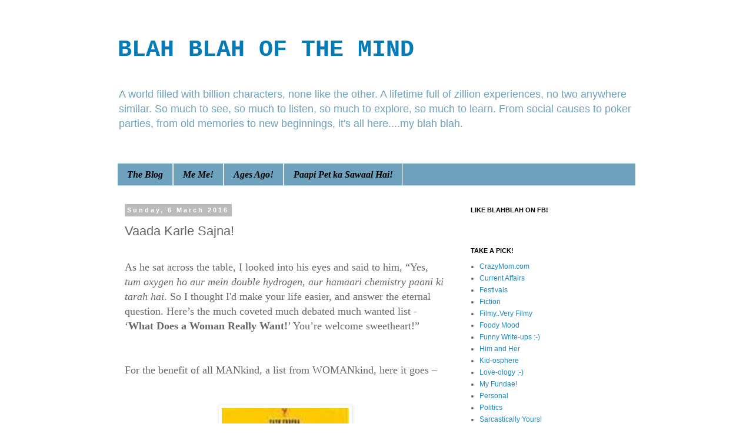

--- FILE ---
content_type: text/html; charset=UTF-8
request_url: https://blahblahofthemind.blogspot.com/2016/03/vaada-karle-sajna.html?showComment=1458151286118
body_size: 21315
content:
<!DOCTYPE html>
<html class='v2' dir='ltr' xmlns='http://www.w3.org/1999/xhtml' xmlns:b='http://www.google.com/2005/gml/b' xmlns:data='http://www.google.com/2005/gml/data' xmlns:expr='http://www.google.com/2005/gml/expr'>
<head>
<link href='https://www.blogger.com/static/v1/widgets/335934321-css_bundle_v2.css' rel='stylesheet' type='text/css'/>
<meta content='width=1100' name='viewport'/>
<meta content='text/html; charset=UTF-8' http-equiv='Content-Type'/>
<meta content='blogger' name='generator'/>
<link href='https://blahblahofthemind.blogspot.com/favicon.ico' rel='icon' type='image/x-icon'/>
<link href='http://blahblahofthemind.blogspot.com/2016/03/vaada-karle-sajna.html' rel='canonical'/>
<link rel="alternate" type="application/atom+xml" title="BLAH BLAH OF THE MIND - Atom" href="https://blahblahofthemind.blogspot.com/feeds/posts/default" />
<link rel="alternate" type="application/rss+xml" title="BLAH BLAH OF THE MIND - RSS" href="https://blahblahofthemind.blogspot.com/feeds/posts/default?alt=rss" />
<link rel="service.post" type="application/atom+xml" title="BLAH BLAH OF THE MIND - Atom" href="https://www.blogger.com/feeds/156461582896701583/posts/default" />

<link rel="alternate" type="application/atom+xml" title="BLAH BLAH OF THE MIND - Atom" href="https://blahblahofthemind.blogspot.com/feeds/3368688573141835267/comments/default" />
<!--Can't find substitution for tag [blog.ieCssRetrofitLinks]-->
<link href='https://blogger.googleusercontent.com/img/b/R29vZ2xl/AVvXsEg0QrR8gMcva2Sae7ih2ydXE4tp-hWXeo6YCrd5Nktcyicj3e4-EYzELyL26qmZ5M_g-hlP2sjwm9GUxPKuIh-kT6WfGn0vXxZZD4LQjWyFys9CBUoXJDrBCSDHfMmaDWeSNPREgeWFq5us/s320/Vaada+2.jpg' rel='image_src'/>
<meta content='http://blahblahofthemind.blogspot.com/2016/03/vaada-karle-sajna.html' property='og:url'/>
<meta content='Vaada Karle Sajna!' property='og:title'/>
<meta content='  As he sat across the table, I looked into his eyes and said to him, “Yes, tum oxygen ho aur mein double hydrogen, aur hamaari chemistry pa...' property='og:description'/>
<meta content='https://blogger.googleusercontent.com/img/b/R29vZ2xl/AVvXsEg0QrR8gMcva2Sae7ih2ydXE4tp-hWXeo6YCrd5Nktcyicj3e4-EYzELyL26qmZ5M_g-hlP2sjwm9GUxPKuIh-kT6WfGn0vXxZZD4LQjWyFys9CBUoXJDrBCSDHfMmaDWeSNPREgeWFq5us/w1200-h630-p-k-no-nu/Vaada+2.jpg' property='og:image'/>
<title>BLAH BLAH OF THE MIND: Vaada Karle Sajna!</title>
<style id='page-skin-1' type='text/css'><!--
/*
-----------------------------------------------
Blogger Template Style
Name:     Simple
Designer: Blogger
URL:      www.blogger.com
----------------------------------------------- */
/* Content
----------------------------------------------- */
body {
font: normal normal 12px 'Trebuchet MS', Trebuchet, Verdana, sans-serif;
color: #666666;
background: #ffffff none repeat scroll top left;
padding: 0 0 0 0;
}
html body .region-inner {
min-width: 0;
max-width: 100%;
width: auto;
}
h2 {
font-size: 22px;
}
a:link {
text-decoration:none;
color: #2288bb;
}
a:visited {
text-decoration:none;
color: #888888;
}
a:hover {
text-decoration:underline;
color: #33aaff;
}
.body-fauxcolumn-outer .fauxcolumn-inner {
background: transparent none repeat scroll top left;
_background-image: none;
}
.body-fauxcolumn-outer .cap-top {
position: absolute;
z-index: 1;
height: 400px;
width: 100%;
}
.body-fauxcolumn-outer .cap-top .cap-left {
width: 100%;
background: transparent none repeat-x scroll top left;
_background-image: none;
}
.content-outer {
-moz-box-shadow: 0 0 0 rgba(0, 0, 0, .15);
-webkit-box-shadow: 0 0 0 rgba(0, 0, 0, .15);
-goog-ms-box-shadow: 0 0 0 #333333;
box-shadow: 0 0 0 rgba(0, 0, 0, .15);
margin-bottom: 1px;
}
.content-inner {
padding: 10px 40px;
}
.content-inner {
background-color: #ffffff;
}
/* Header
----------------------------------------------- */
.header-outer {
background: transparent none repeat-x scroll 0 -400px;
_background-image: none;
}
.Header h1 {
font: normal bold 40px 'Courier New', Courier, FreeMono, monospace;
color: #007cbb;
text-shadow: 0 0 0 rgba(0, 0, 0, .2);
}
.Header h1 a {
color: #007cbb;
}
.Header .description {
font-size: 18px;
color: #6ea1bb;
}
.header-inner .Header .titlewrapper {
padding: 22px 0;
}
.header-inner .Header .descriptionwrapper {
padding: 0 0;
}
/* Tabs
----------------------------------------------- */
.tabs-inner .section:first-child {
border-top: 0 solid #dddddd;
}
.tabs-inner .section:first-child ul {
margin-top: -1px;
border-top: 1px solid #dddddd;
border-left: 1px solid #dddddd;
border-right: 1px solid #dddddd;
}
.tabs-inner .widget ul {
background: #6ea1bb none repeat-x scroll 0 -800px;
_background-image: none;
border-bottom: 1px solid #dddddd;
margin-top: 0;
margin-left: -30px;
margin-right: -30px;
}
.tabs-inner .widget li a {
display: inline-block;
padding: .6em 1em;
font: italic bold 16px Georgia, Utopia, 'Palatino Linotype', Palatino, serif;
color: #000000;
border-left: 1px solid #ffffff;
border-right: 1px solid #dddddd;
}
.tabs-inner .widget li:first-child a {
border-left: none;
}
.tabs-inner .widget li.selected a, .tabs-inner .widget li a:hover {
color: #000000;
background-color: #999999;
text-decoration: none;
}
/* Columns
----------------------------------------------- */
.main-outer {
border-top: 0 solid transparent;
}
.fauxcolumn-left-outer .fauxcolumn-inner {
border-right: 1px solid transparent;
}
.fauxcolumn-right-outer .fauxcolumn-inner {
border-left: 1px solid transparent;
}
/* Headings
----------------------------------------------- */
div.widget > h2,
div.widget h2.title {
margin: 0 0 1em 0;
font: normal bold 11px 'Trebuchet MS',Trebuchet,Verdana,sans-serif;
color: #000000;
}
/* Widgets
----------------------------------------------- */
.widget .zippy {
color: #999999;
text-shadow: 2px 2px 1px rgba(0, 0, 0, .1);
}
.widget .popular-posts ul {
list-style: none;
}
/* Posts
----------------------------------------------- */
h2.date-header {
font: normal bold 11px Arial, Tahoma, Helvetica, FreeSans, sans-serif;
}
.date-header span {
background-color: #bbbbbb;
color: #ffffff;
padding: 0.4em;
letter-spacing: 3px;
margin: inherit;
}
.main-inner {
padding-top: 35px;
padding-bottom: 65px;
}
.main-inner .column-center-inner {
padding: 0 0;
}
.main-inner .column-center-inner .section {
margin: 0 1em;
}
.post {
margin: 0 0 45px 0;
}
h3.post-title, .comments h4 {
font: normal normal 22px 'Trebuchet MS',Trebuchet,Verdana,sans-serif;
margin: .75em 0 0;
}
.post-body {
font-size: 110%;
line-height: 1.4;
position: relative;
}
.post-body img, .post-body .tr-caption-container, .Profile img, .Image img,
.BlogList .item-thumbnail img {
padding: 2px;
background: #ffffff;
border: 1px solid #eeeeee;
-moz-box-shadow: 1px 1px 5px rgba(0, 0, 0, .1);
-webkit-box-shadow: 1px 1px 5px rgba(0, 0, 0, .1);
box-shadow: 1px 1px 5px rgba(0, 0, 0, .1);
}
.post-body img, .post-body .tr-caption-container {
padding: 5px;
}
.post-body .tr-caption-container {
color: #666666;
}
.post-body .tr-caption-container img {
padding: 0;
background: transparent;
border: none;
-moz-box-shadow: 0 0 0 rgba(0, 0, 0, .1);
-webkit-box-shadow: 0 0 0 rgba(0, 0, 0, .1);
box-shadow: 0 0 0 rgba(0, 0, 0, .1);
}
.post-header {
margin: 0 0 1.5em;
line-height: 1.6;
font-size: 90%;
}
.post-footer {
margin: 20px -2px 0;
padding: 5px 10px;
color: #666666;
background-color: #eeeeee;
border-bottom: 1px solid #eeeeee;
line-height: 1.6;
font-size: 90%;
}
#comments .comment-author {
padding-top: 1.5em;
border-top: 1px solid transparent;
background-position: 0 1.5em;
}
#comments .comment-author:first-child {
padding-top: 0;
border-top: none;
}
.avatar-image-container {
margin: .2em 0 0;
}
#comments .avatar-image-container img {
border: 1px solid #eeeeee;
}
/* Comments
----------------------------------------------- */
.comments .comments-content .icon.blog-author {
background-repeat: no-repeat;
background-image: url([data-uri]);
}
.comments .comments-content .loadmore a {
border-top: 1px solid #999999;
border-bottom: 1px solid #999999;
}
.comments .comment-thread.inline-thread {
background-color: #eeeeee;
}
.comments .continue {
border-top: 2px solid #999999;
}
/* Accents
---------------------------------------------- */
.section-columns td.columns-cell {
border-left: 1px solid transparent;
}
.blog-pager {
background: transparent url(//www.blogblog.com/1kt/simple/paging_dot.png) repeat-x scroll top center;
}
.blog-pager-older-link, .home-link,
.blog-pager-newer-link {
background-color: #ffffff;
padding: 5px;
}
.footer-outer {
border-top: 1px dashed #bbbbbb;
}
/* Mobile
----------------------------------------------- */
body.mobile  {
background-size: auto;
}
.mobile .body-fauxcolumn-outer {
background: transparent none repeat scroll top left;
}
.mobile .body-fauxcolumn-outer .cap-top {
background-size: 100% auto;
}
.mobile .content-outer {
-webkit-box-shadow: 0 0 3px rgba(0, 0, 0, .15);
box-shadow: 0 0 3px rgba(0, 0, 0, .15);
}
.mobile .tabs-inner .widget ul {
margin-left: 0;
margin-right: 0;
}
.mobile .post {
margin: 0;
}
.mobile .main-inner .column-center-inner .section {
margin: 0;
}
.mobile .date-header span {
padding: 0.1em 10px;
margin: 0 -10px;
}
.mobile h3.post-title {
margin: 0;
}
.mobile .blog-pager {
background: transparent none no-repeat scroll top center;
}
.mobile .footer-outer {
border-top: none;
}
.mobile .main-inner, .mobile .footer-inner {
background-color: #ffffff;
}
.mobile-index-contents {
color: #666666;
}
.mobile-link-button {
background-color: #2288bb;
}
.mobile-link-button a:link, .mobile-link-button a:visited {
color: #ffffff;
}
.mobile .tabs-inner .section:first-child {
border-top: none;
}
.mobile .tabs-inner .PageList .widget-content {
background-color: #999999;
color: #000000;
border-top: 1px solid #dddddd;
border-bottom: 1px solid #dddddd;
}
.mobile .tabs-inner .PageList .widget-content .pagelist-arrow {
border-left: 1px solid #dddddd;
}

--></style>
<style id='template-skin-1' type='text/css'><!--
body {
min-width: 960px;
}
.content-outer, .content-fauxcolumn-outer, .region-inner {
min-width: 960px;
max-width: 960px;
_width: 960px;
}
.main-inner .columns {
padding-left: 0;
padding-right: 310px;
}
.main-inner .fauxcolumn-center-outer {
left: 0;
right: 310px;
/* IE6 does not respect left and right together */
_width: expression(this.parentNode.offsetWidth -
parseInt("0") -
parseInt("310px") + 'px');
}
.main-inner .fauxcolumn-left-outer {
width: 0;
}
.main-inner .fauxcolumn-right-outer {
width: 310px;
}
.main-inner .column-left-outer {
width: 0;
right: 100%;
margin-left: -0;
}
.main-inner .column-right-outer {
width: 310px;
margin-right: -310px;
}
#layout {
min-width: 0;
}
#layout .content-outer {
min-width: 0;
width: 800px;
}
#layout .region-inner {
min-width: 0;
width: auto;
}
--></style>
<link href='https://www.blogger.com/dyn-css/authorization.css?targetBlogID=156461582896701583&amp;zx=5cd617aa-c7c6-4b25-837c-868c8487d296' media='none' onload='if(media!=&#39;all&#39;)media=&#39;all&#39;' rel='stylesheet'/><noscript><link href='https://www.blogger.com/dyn-css/authorization.css?targetBlogID=156461582896701583&amp;zx=5cd617aa-c7c6-4b25-837c-868c8487d296' rel='stylesheet'/></noscript>
<meta name='google-adsense-platform-account' content='ca-host-pub-1556223355139109'/>
<meta name='google-adsense-platform-domain' content='blogspot.com'/>

<!-- data-ad-client=ca-pub-4547390245109912 -->

</head>
<body class='loading variant-simplysimple'>
<div class='navbar no-items section' id='navbar' name='Navbar'>
</div>
<div class='body-fauxcolumns'>
<div class='fauxcolumn-outer body-fauxcolumn-outer'>
<div class='cap-top'>
<div class='cap-left'></div>
<div class='cap-right'></div>
</div>
<div class='fauxborder-left'>
<div class='fauxborder-right'></div>
<div class='fauxcolumn-inner'>
</div>
</div>
<div class='cap-bottom'>
<div class='cap-left'></div>
<div class='cap-right'></div>
</div>
</div>
</div>
<div class='content'>
<div class='content-fauxcolumns'>
<div class='fauxcolumn-outer content-fauxcolumn-outer'>
<div class='cap-top'>
<div class='cap-left'></div>
<div class='cap-right'></div>
</div>
<div class='fauxborder-left'>
<div class='fauxborder-right'></div>
<div class='fauxcolumn-inner'>
</div>
</div>
<div class='cap-bottom'>
<div class='cap-left'></div>
<div class='cap-right'></div>
</div>
</div>
</div>
<div class='content-outer'>
<div class='content-cap-top cap-top'>
<div class='cap-left'></div>
<div class='cap-right'></div>
</div>
<div class='fauxborder-left content-fauxborder-left'>
<div class='fauxborder-right content-fauxborder-right'></div>
<div class='content-inner'>
<header>
<div class='header-outer'>
<div class='header-cap-top cap-top'>
<div class='cap-left'></div>
<div class='cap-right'></div>
</div>
<div class='fauxborder-left header-fauxborder-left'>
<div class='fauxborder-right header-fauxborder-right'></div>
<div class='region-inner header-inner'>
<div class='header section' id='header' name='Header'><div class='widget Header' data-version='1' id='Header1'>
<div id='header-inner'>
<div class='titlewrapper'>
<h1 class='title'>
<a href='https://blahblahofthemind.blogspot.com/'>
BLAH BLAH OF THE MIND
</a>
</h1>
</div>
<div class='descriptionwrapper'>
<p class='description'><span>A world filled with billion characters, none like the other. A lifetime full of zillion experiences, no two anywhere similar. So much to see, so much to listen, so much to explore, so much to learn. From social causes to poker parties, from old memories to new beginnings, it's all here....my blah blah.</span></p>
</div>
</div>
</div></div>
</div>
</div>
<div class='header-cap-bottom cap-bottom'>
<div class='cap-left'></div>
<div class='cap-right'></div>
</div>
</div>
</header>
<div class='tabs-outer'>
<div class='tabs-cap-top cap-top'>
<div class='cap-left'></div>
<div class='cap-right'></div>
</div>
<div class='fauxborder-left tabs-fauxborder-left'>
<div class='fauxborder-right tabs-fauxborder-right'></div>
<div class='region-inner tabs-inner'>
<div class='tabs no-items section' id='crosscol' name='Cross-column'></div>
<div class='tabs section' id='crosscol-overflow' name='Cross-Column 2'><div class='widget PageList' data-version='1' id='PageList1'>
<h2>Pages</h2>
<div class='widget-content'>
<ul>
<li>
<a href='https://blahblahofthemind.blogspot.com/'>The Blog</a>
</li>
<li>
<a href='https://blahblahofthemind.blogspot.com/p/about-me.html'>Me Me!</a>
</li>
<li>
<a href='https://blahblahofthemind.blogspot.com/p/youve-got-to-be-kidding.html'>Ages Ago!</a>
</li>
<li>
<a href='https://blahblahofthemind.blogspot.com/p/sponsored-posts.html'>Paapi Pet ka Sawaal Hai!</a>
</li>
</ul>
<div class='clear'></div>
</div>
</div></div>
</div>
</div>
<div class='tabs-cap-bottom cap-bottom'>
<div class='cap-left'></div>
<div class='cap-right'></div>
</div>
</div>
<div class='main-outer'>
<div class='main-cap-top cap-top'>
<div class='cap-left'></div>
<div class='cap-right'></div>
</div>
<div class='fauxborder-left main-fauxborder-left'>
<div class='fauxborder-right main-fauxborder-right'></div>
<div class='region-inner main-inner'>
<div class='columns fauxcolumns'>
<div class='fauxcolumn-outer fauxcolumn-center-outer'>
<div class='cap-top'>
<div class='cap-left'></div>
<div class='cap-right'></div>
</div>
<div class='fauxborder-left'>
<div class='fauxborder-right'></div>
<div class='fauxcolumn-inner'>
</div>
</div>
<div class='cap-bottom'>
<div class='cap-left'></div>
<div class='cap-right'></div>
</div>
</div>
<div class='fauxcolumn-outer fauxcolumn-left-outer'>
<div class='cap-top'>
<div class='cap-left'></div>
<div class='cap-right'></div>
</div>
<div class='fauxborder-left'>
<div class='fauxborder-right'></div>
<div class='fauxcolumn-inner'>
</div>
</div>
<div class='cap-bottom'>
<div class='cap-left'></div>
<div class='cap-right'></div>
</div>
</div>
<div class='fauxcolumn-outer fauxcolumn-right-outer'>
<div class='cap-top'>
<div class='cap-left'></div>
<div class='cap-right'></div>
</div>
<div class='fauxborder-left'>
<div class='fauxborder-right'></div>
<div class='fauxcolumn-inner'>
</div>
</div>
<div class='cap-bottom'>
<div class='cap-left'></div>
<div class='cap-right'></div>
</div>
</div>
<!-- corrects IE6 width calculation -->
<div class='columns-inner'>
<div class='column-center-outer'>
<div class='column-center-inner'>
<div class='main section' id='main' name='Main'><div class='widget Blog' data-version='1' id='Blog1'>
<div class='blog-posts hfeed'>

          <div class="date-outer">
        
<h2 class='date-header'><span>Sunday, 6 March 2016</span></h2>

          <div class="date-posts">
        
<div class='post-outer'>
<div class='post hentry' itemprop='blogPost' itemscope='itemscope' itemtype='http://schema.org/BlogPosting'>
<meta content='https://blogger.googleusercontent.com/img/b/R29vZ2xl/AVvXsEg0QrR8gMcva2Sae7ih2ydXE4tp-hWXeo6YCrd5Nktcyicj3e4-EYzELyL26qmZ5M_g-hlP2sjwm9GUxPKuIh-kT6WfGn0vXxZZD4LQjWyFys9CBUoXJDrBCSDHfMmaDWeSNPREgeWFq5us/s320/Vaada+2.jpg' itemprop='image_url'/>
<meta content='156461582896701583' itemprop='blogId'/>
<meta content='3368688573141835267' itemprop='postId'/>
<a name='3368688573141835267'></a>
<h3 class='post-title entry-title' itemprop='name'>
Vaada Karle Sajna!
</h3>
<div class='post-header'>
<div class='post-header-line-1'></div>
</div>
<div class='post-body entry-content' id='post-body-3368688573141835267' itemprop='description articleBody'>
<div dir="ltr" style="text-align: left;" trbidi="on">
<span style="font-family: &quot;georgia&quot; , &quot;times new roman&quot; , serif; font-size: large; line-height: 107%;"><b></b><b><br /></b></span>
<span style="font-family: &quot;candara&quot; , sans-serif;"><span style="font-family: &quot;georgia&quot; , &quot;times new roman&quot; , serif; font-size: large;">As he sat
across the table, I looked into his eyes and said to him, &#8220;Yes, <i>tum oxygen ho aur mein double hydrogen, aur hamaari chemistry paani ki tarah hai</i>. So I thought I'd make your life easier, and answer the eternal question.&nbsp;Here&#8217;s
the much coveted much debated much wanted list - &#8216;</span><b style="mso-bidi-font-weight: normal;"><span style="font-family: &quot;georgia&quot; , &quot;times new roman&quot; , serif; font-size: large;">What Does a Woman Really Want!</span></b><span style="font-family: &quot;georgia&quot; , &quot;times new roman&quot; , serif; font-size: large;">&#8217; You&#8217;re welcome sweetheart!&#8221;</span></span><br />
<span style="font-family: &quot;georgia&quot; , &quot;times new roman&quot; , serif;"></span><span style="font-size: large;"></span><br />
<span style="font-family: &quot;georgia&quot; , &quot;times new roman&quot; , serif;"></span><span style="font-size: large;"></span><br />
<div style="margin: 0cm 0cm 8pt;">
<span style="font-family: &quot;georgia&quot; , &quot;times new roman&quot; , serif; font-size: large;">For the
benefit of all MANkind, a list from WOMANkind, here it goes &#8211;</span></div>
<div style="margin: 0cm 0cm 8pt;">
<span style="font-family: &quot;candara&quot; , sans-serif;"><span style="font-family: &quot;georgia&quot; , &quot;times new roman&quot; , serif;"></span><span style="font-size: large;"></span><br /></span></div>
<div class="separator" style="clear: both; text-align: center;">
<a href="https://blogger.googleusercontent.com/img/b/R29vZ2xl/AVvXsEg0QrR8gMcva2Sae7ih2ydXE4tp-hWXeo6YCrd5Nktcyicj3e4-EYzELyL26qmZ5M_g-hlP2sjwm9GUxPKuIh-kT6WfGn0vXxZZD4LQjWyFys9CBUoXJDrBCSDHfMmaDWeSNPREgeWFq5us/s1600/Vaada+2.jpg" imageanchor="1" style="margin-left: 1em; margin-right: 1em;"><span style="font-family: &quot;georgia&quot; , &quot;times new roman&quot; , serif; font-size: large;"><img border="0" height="320" src="https://blogger.googleusercontent.com/img/b/R29vZ2xl/AVvXsEg0QrR8gMcva2Sae7ih2ydXE4tp-hWXeo6YCrd5Nktcyicj3e4-EYzELyL26qmZ5M_g-hlP2sjwm9GUxPKuIh-kT6WfGn0vXxZZD4LQjWyFys9CBUoXJDrBCSDHfMmaDWeSNPREgeWFq5us/s320/Vaada+2.jpg" width="216" /></span></a></div>
<div style="margin: 0cm 0cm 8pt;">
<br /></div>
<div style="margin: 0cm 0cm 8pt;">
<b style="mso-bidi-font-weight: normal;"><span style="color: #4472c4; font-family: &quot;candara&quot; , sans-serif; mso-themecolor: accent5;"></span></b><br />
<a name="more"></a><span style="font-family: &quot;georgia&quot; , &quot;times new roman&quot; , serif;"></span><span style="font-size: large;"></span><br />
<div style="margin: 0cm 0cm 8pt;">
<b style="mso-bidi-font-weight: normal;"><span style="color: #4472c4; font-family: &quot;georgia&quot; , &quot;times new roman&quot; , serif; font-size: large; mso-themecolor: accent5;"><i>KASAM
KHAO SANAM</i> :</span></b></div>
<span style="font-family: &quot;georgia&quot; , &quot;times new roman&quot; , serif;"></span><span style="font-size: large;"></span><br />
<div style="margin: 0cm 0cm 8pt;">
<b style="mso-bidi-font-weight: normal;"><span style="color: red; font-family: &quot;georgia&quot; , &quot;times new roman&quot; , serif; font-size: large;">That you shall strive for
the absence of the following &#8230;.</span></b></div>
<span style="font-family: &quot;georgia&quot; , &quot;times new roman&quot; , serif;"></span><span style="font-size: large;"></span><br />
<div style="margin: 0cm 0cm 8pt;">
<span style="font-family: &quot;georgia&quot; , &quot;times new roman&quot; , serif; font-size: large;">- Wet towels on
the bed,</span><br />
<span style="font-family: &quot;georgia&quot; , &quot;times new roman&quot; , serif; font-size: large;">- Smelly socks,</span><br />
<span style="font-family: &quot;georgia&quot; , &quot;times new roman&quot; , serif; font-size: large;">- Toilet seat
in the upright position,</span><br />
<span style="font-family: &quot;georgia&quot; , &quot;times new roman&quot; , serif; font-size: large;">- Appliances
and gadgets as gifts on special occasions,</span></div>
<span style="font-family: &quot;georgia&quot; , &quot;times new roman&quot; , serif;"></span><span style="font-size: large;"></span><br />
<div style="margin: 0cm 0cm 8pt;">
<b style="mso-bidi-font-weight: normal;"><span style="color: red; font-family: &quot;georgia&quot; , &quot;times new roman&quot; , serif; font-size: large;">That eyebrows shall not be
raised &#8230;.</span></b></div>
<span style="font-family: &quot;georgia&quot; , &quot;times new roman&quot; , serif;"></span><span style="font-size: large;"></span><br />
<div style="margin: 0cm 0cm 8pt;">
<span style="font-family: &quot;georgia&quot; , &quot;times new roman&quot; , serif; font-size: large;">- When you lay your eyes on 
my collection of shoes,</span><br />
<span style="font-family: &quot;georgia&quot; , &quot;times new roman&quot; , serif; font-size: large;">- When I&#8217;m
trying to figure out what to wear for that party and I conclude I have nothing to
wear,</span><br />
<span style="font-family: &quot;georgia&quot; , &quot;times new roman&quot; , serif; font-size: large;">- When a
particular dress is not as <i>behenji</i> type as your possessive side would like it
to be,</span><br />
<span style="font-family: &quot;georgia&quot; , &quot;times new roman&quot; , serif; font-size: large;">- When I say
that a particular woman is a bitch and shall utter something nasty the moment I
turn my back,</span><br />
<span style="font-family: &quot;georgia&quot; , &quot;times new roman&quot; , serif; font-size: large;">- When I opt for
a silly TV show instead of racking my brains over a puzzle you totally love.</span></div>
<span style="font-family: &quot;georgia&quot; , &quot;times new roman&quot; , serif;"></span><span style="font-size: large;"></span><br />
<div style="margin: 0cm 0cm 8pt;">
<span style="font-family: &quot;georgia&quot; , &quot;times new roman&quot; , serif;"></span><span style="font-size: large;"></span><br /></div>
<div class="separator" style="clear: both; text-align: center;">
<a href="https://blogger.googleusercontent.com/img/b/R29vZ2xl/AVvXsEia_1VeOJ77U0cdr62c6wC5wEC3ywLZSkq14gmy3dQlMT8w3JlKRDl5mIATuv54a_UGvF6QcCPW13jHI7hE3q1K1uo25uOnw5ghY8DkfkggyOOEbC2FDKSgSN9vCbkdqk7iK7kVE6yi-3vY/s1600/vaada+3.png" imageanchor="1" style="margin-left: 1em; margin-right: 1em;"><span style="font-family: &quot;georgia&quot; , &quot;times new roman&quot; , serif; font-size: large;"><img border="0" height="177" src="https://blogger.googleusercontent.com/img/b/R29vZ2xl/AVvXsEia_1VeOJ77U0cdr62c6wC5wEC3ywLZSkq14gmy3dQlMT8w3JlKRDl5mIATuv54a_UGvF6QcCPW13jHI7hE3q1K1uo25uOnw5ghY8DkfkggyOOEbC2FDKSgSN9vCbkdqk7iK7kVE6yi-3vY/s320/vaada+3.png" width="320" /></span></a></div>
<div class="separator" style="clear: both; text-align: center;">
</div>
<div style="margin: 0cm 0cm 8pt;">
<b style="mso-bidi-font-weight: normal;"><span style="color: red; font-family: &quot;candara&quot; , sans-serif;"><span style="font-family: &quot;georgia&quot; , &quot;times new roman&quot; , serif;"></span><span style="font-size: large;"></span><br /></span></b></div>
<span style="font-family: &quot;georgia&quot; , &quot;times new roman&quot; , serif;"></span><span style="font-size: large;"></span><br />
<div style="margin: 0cm 0cm 8pt;">
<b style="mso-bidi-font-weight: normal;"><span style="color: red; font-family: &quot;georgia&quot; , &quot;times new roman&quot; , serif; font-size: large;">That there shall be PDA &#8230;.</span></b></div>
<span style="font-family: &quot;georgia&quot; , &quot;times new roman&quot; , serif;"></span><span style="font-size: large;"></span><br />
<div style="margin: 0cm 0cm 8pt;">
<span style="font-family: &quot;georgia&quot; , &quot;times new roman&quot; , serif; font-size: large;">Virat Kohli
can sob on Twitter, Ranveer Singh can eye his secret girlfriend at awards shows,
then you could surely&nbsp;go for&nbsp;it too. Showing gratitude, appreciation,
love, and all other blah blah feelings in public. Or better still, on Facebook
- the modern day equivalent of shouting from the rooftop.</span></div>
<span style="font-family: &quot;georgia&quot; , &quot;times new roman&quot; , serif;"></span><span style="font-size: large;"></span><br />
<div style="margin: 0cm 0cm 8pt;">
<b style="mso-bidi-font-weight: normal;"><span style="color: red; font-family: &quot;georgia&quot; , &quot;times new roman&quot; , serif; font-size: large;">That you shall be in control
(without being controlling) &#8230;.</span></b></div>
<span style="font-family: &quot;georgia&quot; , &quot;times new roman&quot; , serif;"></span><span style="font-size: large;"></span><br />
<div style="margin: 0cm 0cm 8pt;">
<span style="font-family: &quot;georgia&quot; , &quot;times new roman&quot; , serif; font-size: large;">That girlfriend
of mine might seem outright dumb to you, but hellow, we laugh, cry, make
<i>hallagulla</i>, simply have a blast together. So a request of staying away shall
not be entertained.</span></div>
<span style="font-family: &quot;georgia&quot; , &quot;times new roman&quot; , serif;"></span><span style="font-size: large;"></span><br />
<div style="margin: 0cm 0cm 8pt;">
<b style="mso-bidi-font-weight: normal;"><span style="color: red; font-family: &quot;georgia&quot; , &quot;times new roman&quot; , serif; font-size: large;">That your choice shall be in
sync with my choice &#8230;.</span></b></div>
<span style="font-family: &quot;georgia&quot; , &quot;times new roman&quot; , serif;"></span><span style="font-size: large;"></span><br />
<div style="margin: 0cm 0cm 8pt;">
<span style="font-family: &quot;georgia&quot; , &quot;times new roman&quot; , serif; font-size: large;">Actually, would help if
you didn&#8217;t have one. But never mind. You could at least try not making faces when I pick
up a rom-com for viewing next time, and not look amazed when I show absolutely
no interest whatsoever in a car turning into a robot, or super humans trying to
save the planet. Give it a shot.</span></div>
<span style="font-family: &quot;georgia&quot; , &quot;times new roman&quot; , serif;"></span><span style="font-size: large;"></span><br />
<div style="margin: 0cm 0cm 8pt;">
<b style="mso-bidi-font-weight: normal;"><span style="color: red; font-family: &quot;georgia&quot; , &quot;times new roman&quot; , serif; font-size: large;">That you shall understand my
silence &#8230;.</span></b></div>
<span style="font-family: &quot;georgia&quot; , &quot;times new roman&quot; , serif;"></span><span style="font-size: large;"></span><br />
<div style="margin: 0cm 0cm 8pt;">
<span style="font-family: &quot;georgia&quot; , &quot;times new roman&quot; , serif; font-size: large;">You did
follow the movie &#8216;<i>Pushpak&#8217;</i>, didn&#8217;t you! Then once in a while you could try
reading my mind too. Why oh why, do I have to spell out every single time what
it is that is exactly bothering me, and whether I need space or a <i>Jaadu ki Jhappi</i>.</span></div>
<span style="font-family: &quot;georgia&quot; , &quot;times new roman&quot; , serif;"></span><span style="font-size: large;"></span><br />
<div style="margin: 0cm 0cm 8pt;">
<b style="mso-bidi-font-weight: normal;"><span style="color: red; font-family: &quot;georgia&quot; , &quot;times new roman&quot; , serif; font-size: large;">That you shall smile&nbsp;at the dinner table&nbsp;&#8230;.</span></b></div>
<span style="font-family: &quot;georgia&quot; , &quot;times new roman&quot; , serif;"></span><span style="font-size: large;"></span><br />
<div style="margin: 0cm 0cm 8pt;">
<span style="font-family: &quot;georgia&quot; , &quot;times new roman&quot; , serif; font-size: large;">I am a cook,
not a chef. And more importantly, I&#8217;m not your mom. Entering the kitchen and dishing
out food in itself is a&nbsp;'Yeah, I did it!' moment&nbsp;for me. So it would be really
helpful if you didn&#8217;t fuss over the (once in a while) salty vegetable or the not
so perfect curry.&nbsp;How about&nbsp;saying, '<i>Bade bade shehron mein aisi chhoti chhoti baatein hoti rehti hai</i>!'</span></div>
<span style="font-family: &quot;georgia&quot; , &quot;times new roman&quot; , serif;"></span><span style="font-size: large;"></span><br />
<div style="margin: 0cm 0cm 8pt;">
<b style="mso-bidi-font-weight: normal;"><span style="color: red; font-family: &quot;georgia&quot; , &quot;times new roman&quot; , serif; font-size: large;">That there shall be no
remarks on my brilliant knowledge of technology &#8230;.</span></b></div>
<span style="font-family: &quot;georgia&quot; , &quot;times new roman&quot; , serif;"></span><span style="font-size: large;"></span><br />
<div style="margin: 0cm 0cm 8pt;">
<span style="font-family: &quot;georgia&quot; , &quot;times new roman&quot; , serif; font-size: large;">You didn&#8217;t
marry me for my nerdiness, did you? Then it&#8217;s got to be okay dear, if I&#8217;m not a big
fan of advanced technology and geeky devices.</span></div>
<span style="font-family: &quot;georgia&quot; , &quot;times new roman&quot; , serif;"></span><span style="font-size: large;"></span><br />
<div style="margin: 0cm 0cm 8pt;">
<b style="mso-bidi-font-weight: normal;"><span style="color: red; font-family: &quot;georgia&quot; , &quot;times new roman&quot; , serif; font-size: large;">That there shall be romantic
gestures once in a while &#8230;.</span></b></div>
<span style="font-family: &quot;georgia&quot; , &quot;times new roman&quot; , serif;"></span><span style="font-size: large;"></span><br />
<div style="margin: 0cm 0cm 8pt;">
<span style="font-family: &quot;georgia&quot; , &quot;times new roman&quot; , serif; font-size: large;">Or even
surprises, pleasant ones. I know there&#8217;s a house to be cleaned, bills to be
paid, a family to be taken care of. But there&#8217;s also an attention-seeking, teen
girl in me waiting to&nbsp;hear this&nbsp;every now and then - <i>Jahaapanaa, tussi great ho, tohfa kabool karo</i>!</span></div>
<span style="font-family: &quot;georgia&quot; , &quot;times new roman&quot; , serif;"></span><span style="font-size: large;"></span><br />
<div style="margin: 0cm 0cm 8pt;">
<br />
<div class="separator" style="clear: both; text-align: center;">
<a href="https://blogger.googleusercontent.com/img/b/R29vZ2xl/AVvXsEiiscz7-dg_pM4nnaIoQgam-IKGMp9BhyphenhyphenvjIAlCJEfBYGXD5K_gcHProyDjQcoHAqV8iuhGXjmdJbYEhN6fMe__5RvZ65fj6uZn8ZBs0BkE_LPMRdd1XPQmlio_n60RJiK-MsfkS_1NN7eN/s1600/untitled.png" imageanchor="1" style="margin-left: 1em; margin-right: 1em;"><span style="font-family: &quot;georgia&quot; , &quot;times new roman&quot; , serif; font-size: large;"><img border="0" height="239" src="https://blogger.googleusercontent.com/img/b/R29vZ2xl/AVvXsEiiscz7-dg_pM4nnaIoQgam-IKGMp9BhyphenhyphenvjIAlCJEfBYGXD5K_gcHProyDjQcoHAqV8iuhGXjmdJbYEhN6fMe__5RvZ65fj6uZn8ZBs0BkE_LPMRdd1XPQmlio_n60RJiK-MsfkS_1NN7eN/s320/untitled.png" width="320" /></span></a></div>
<div class="separator" style="clear: both; text-align: center;">
</div>
<span style="font-family: &quot;georgia&quot; , &quot;times new roman&quot; , serif;"></span><span style="font-size: large;"></span><br />
<span style="font-family: &quot;georgia&quot; , &quot;times new roman&quot; , serif;"></span><span style="font-size: large;"></span><br />
<div style="margin: 0cm 0cm 8pt;">
<b style="mso-bidi-font-weight: normal;"><span style="color: red; font-family: &quot;georgia&quot; , &quot;times new roman&quot; , serif; font-size: large;">That you shall listen &#8230;.</span></b></div>
<span style="font-family: &quot;georgia&quot; , &quot;times new roman&quot; , serif;"></span><span style="font-size: large;"></span><br />
<div style="margin: 0cm 0cm 8pt;">
<span style="font-family: &quot;georgia&quot; , &quot;times new roman&quot; , serif; font-size: large;">As in really
listen, not just nod your head in a submissive way, cos you are engrossed in
responding to your buddies&#8217; watsapp messages, checking blackberry for official
mail, or wondering what would it take to zip my mouth.</span></div>
<span style="font-family: &quot;georgia&quot; , &quot;times new roman&quot; , serif;"></span><span style="font-size: large;"></span><br />
<div style="margin: 0cm 0cm 8pt;">
<b style="mso-bidi-font-weight: normal;"><span style="color: red; font-family: &quot;georgia&quot; , &quot;times new roman&quot; , serif; font-size: large;">And some final gentle reminders
&#8230;.</span></b><br />
<b><span style="color: red; font-family: &quot;georgia&quot;; font-size: large;"><br /></span></b></div>
<span style="font-family: &quot;georgia&quot; , &quot;times new roman&quot; , serif; font-size: large;">- That you&#8217;d
keep complimenting me even after I reach an age where the mirror&nbsp;stops being&nbsp;my
friend,</span><br />
<div style="margin: 0cm 0cm 8pt;">
<div style="margin: 0cm 0cm 8pt;">
<span style="font-family: &quot;georgia&quot; , &quot;times new roman&quot; , serif; font-size: large;">- That you&#8217;d hold
hands even after 20 years of marriage,</span><br />
<span style="font-family: &quot;georgia&quot;; font-size: large;">- That you shall notice a haircut, a new accessory, a new dress, just like you would when we were dating!</span></div>
<span style="font-family: &quot;georgia&quot;; font-size: large;"></span><br /></div>
<div style="margin: 0cm 0cm 8pt;">
<b style="mso-bidi-font-weight: normal;"><span style="color: red; font-family: &quot;georgia&quot; , &quot;times new roman&quot; , serif; font-size: large;">That you&#8217;d give me Azaadi
(oops, this one&#8217;s not meant for you)</span></b></div>
<span style="font-family: &quot;georgia&quot; , &quot;times new roman&quot; , serif;"></span><span style="font-size: large;"></span><br />
<br />
<span style="font-family: &quot;georgia&quot; , &quot;times new roman&quot; , serif;"></span><span style="font-size: large;"></span><br />
<div style="margin: 0cm 0cm 8pt;">
<span style="font-family: &quot;georgia&quot; , &quot;times new roman&quot; , serif; font-size: large;">&#8220;Mamma,
mamma, mammmmmaaa!&#8221; The noise had begun to get louder and clearer, and I
finally opened my eyes.</span></div>
<span style="font-family: &quot;georgia&quot; , &quot;times new roman&quot; , serif;"></span><span style="font-size: large;"></span><br />
<div style="margin: 0cm 0cm 8pt;">
<span style="font-family: &quot;georgia&quot; , &quot;times new roman&quot; , serif; font-size: large;">&#8216;Holy c**!&#8217; I
muttered to myself.</span></div>
<span style="font-family: &quot;georgia&quot; , &quot;times new roman&quot; , serif;"></span><span style="font-size: large;"></span><br />
<div style="margin: 0cm 0cm 8pt;">
<span style="font-family: &quot;georgia&quot; , &quot;times new roman&quot; , serif; font-size: large;">There stood
my little one, trying to wake me up from my power nap. A nap so powerful, I had
ended up seeing such a bizarre dream.</span></div>
<span style="font-family: &quot;georgia&quot; , &quot;times new roman&quot; , serif;"></span><span style="font-size: large;"></span><br />
<div style="margin: 0cm 0cm 8pt;">
<span style="font-family: &quot;georgia&quot; , &quot;times new roman&quot; , serif; font-size: large;">&#8220;What&#8217;s the
matter? Do you want something?&#8221; asked a very concerned Mr A, gauging the
perplexed look on my face.</span></div>
<span style="font-family: &quot;georgia&quot; , &quot;times new roman&quot; , serif;"></span><span style="font-size: large;"></span><br />
<div style="margin: 0cm 0cm 8pt;">
<span style="font-family: &quot;georgia&quot; , &quot;times new roman&quot; , serif; font-size: large;">&#8220;Don&#8217;t worry,
I just want you to be you,&#8221; I said.</span></div>
<span style="font-family: &quot;georgia&quot; , &quot;times new roman&quot; , serif;"></span><span style="font-size: large;"></span><br />
<span style="font-family: &quot;georgia&quot; , &quot;times new roman&quot; , serif;"></span><span style="font-size: large;"></span><br />
<span style="font-family: &quot;georgia&quot; , &quot;times new roman&quot; , serif;"></span><span style="font-size: large;"></span><br />
<div style="margin: 0cm 0cm 8pt;">
<span lang="EN-US" style="mso-ansi-language: EN-US;"><span style="font-family: &quot;georgia&quot; , &quot;times new roman&quot; , serif; font-size: large;">I&#8217;m
blogging about the </span><em><span style="font-family: &quot;georgia&quot; , &quot;times new roman&quot; , serif; font-size: large; mso-ascii-theme-font: minor-latin; mso-bidi-font-family: &quot;Times New Roman&quot;; mso-bidi-theme-font: minor-bidi; mso-hansi-theme-font: minor-latin;">kasams</span></em><span style="font-family: &quot;georgia&quot; , &quot;times new roman&quot; , serif; font-size: large;">&nbsp;I
want from my man&nbsp;this Women&#8217;s Day with the </span><strong><span style="font-family: &quot;calibri&quot; , sans-serif; mso-ascii-theme-font: minor-latin; mso-bidi-font-family: &quot;Times New Roman&quot;; mso-bidi-theme-font: minor-bidi; mso-hansi-theme-font: minor-latin;"><a href="http://blog.blogadda.com/2016/03/01/sada-sexy-set-wet-kasam-woman-bloggers-activity" target="_blank"><span style="color: blue; font-family: &quot;georgia&quot; , &quot;times new roman&quot; , serif; font-size: large;">#SadaSexy</span></a></span></strong><span style="font-family: &quot;georgia&quot; , &quot;times new roman&quot; , serif; font-size: large;"> activity at </span><strong><span style="font-family: &quot;calibri&quot; , sans-serif; mso-ascii-theme-font: minor-latin; mso-bidi-font-family: &quot;Times New Roman&quot;; mso-bidi-theme-font: minor-bidi; mso-hansi-theme-font: minor-latin;"><a href="http://www.blogadda.com/" target="_blank"><span style="color: blue; font-family: &quot;georgia&quot; , &quot;times new roman&quot; , serif; font-size: large;">BlogAdda</span></a></span></strong><span style="font-family: &quot;georgia&quot; , &quot;times new roman&quot; , serif; font-size: large;">&#8221;</span></span></div>
<span style="font-family: &quot;georgia&quot; , &quot;times new roman&quot; , serif; font-size: large;"><iframe allowfullscreen="" frameborder="0" height="281" src="https://www.youtube.com/embed/nft-m45r6I4" width="500"></iframe>
</span>
<br />
<div style="margin: 0cm 0cm 8pt;">
<span style="font-family: &quot;georgia&quot; , &quot;times new roman&quot; , serif;"></span><span style="font-size: large;"></span><br /></div>
<b></b><i></i><u></u><sub></sub><sup></sup><strike></strike></div>
</div>
</div>
<br/><br/><iframe allowTransparency='true' frameborder='0' scrolling='no' src='http://www.facebook.com/plugins/like.php?href=http://blahblahofthemind.blogspot.com/2016/03/vaada-karle-sajna.html&layout=button_count&show_faces=false&width=100&action=like&font=arial&colorscheme=light' style='border:none; overflow:hidden; width:100px; height:21px;'></iframe>
<div style='clear: both;'></div>
</div>
<div class='post-footer'>
<div class='post-footer-line post-footer-line-1'><span class='post-author vcard'>
Posted by
<span class='fn' itemprop='author' itemscope='itemscope' itemtype='http://schema.org/Person'>
<meta content='https://www.blogger.com/profile/11193684456473523737' itemprop='url'/>
<a class='g-profile' href='https://www.blogger.com/profile/11193684456473523737' rel='author' title='author profile'>
<span itemprop='name'>Unknown</span>
</a>
</span>
</span>
<span class='post-timestamp'>
at
<meta content='http://blahblahofthemind.blogspot.com/2016/03/vaada-karle-sajna.html' itemprop='url'/>
<a class='timestamp-link' href='https://blahblahofthemind.blogspot.com/2016/03/vaada-karle-sajna.html' rel='bookmark' title='permanent link'><abbr class='published' itemprop='datePublished' title='2016-03-06T08:35:00+08:00'>08:35:00</abbr></a>
</span>
<span class='post-comment-link'>
</span>
<span class='post-icons'>
<span class='item-control blog-admin pid-1798154651'>
<a href='https://www.blogger.com/post-edit.g?blogID=156461582896701583&postID=3368688573141835267&from=pencil' title='Edit Post'>
<img alt='' class='icon-action' height='18' src='https://resources.blogblog.com/img/icon18_edit_allbkg.gif' width='18'/>
</a>
</span>
</span>
<div class='post-share-buttons goog-inline-block'>
<a class='goog-inline-block share-button sb-email' href='https://www.blogger.com/share-post.g?blogID=156461582896701583&postID=3368688573141835267&target=email' target='_blank' title='Email This'><span class='share-button-link-text'>Email This</span></a><a class='goog-inline-block share-button sb-blog' href='https://www.blogger.com/share-post.g?blogID=156461582896701583&postID=3368688573141835267&target=blog' onclick='window.open(this.href, "_blank", "height=270,width=475"); return false;' target='_blank' title='BlogThis!'><span class='share-button-link-text'>BlogThis!</span></a><a class='goog-inline-block share-button sb-twitter' href='https://www.blogger.com/share-post.g?blogID=156461582896701583&postID=3368688573141835267&target=twitter' target='_blank' title='Share to X'><span class='share-button-link-text'>Share to X</span></a><a class='goog-inline-block share-button sb-facebook' href='https://www.blogger.com/share-post.g?blogID=156461582896701583&postID=3368688573141835267&target=facebook' onclick='window.open(this.href, "_blank", "height=430,width=640"); return false;' target='_blank' title='Share to Facebook'><span class='share-button-link-text'>Share to Facebook</span></a><a class='goog-inline-block share-button sb-pinterest' href='https://www.blogger.com/share-post.g?blogID=156461582896701583&postID=3368688573141835267&target=pinterest' target='_blank' title='Share to Pinterest'><span class='share-button-link-text'>Share to Pinterest</span></a>
</div>
</div>
<div class='post-footer-line post-footer-line-2'><span class='post-labels'>
Labels:
<a href='https://blahblahofthemind.blogspot.com/search/label/Funny%20Write-ups%20%3A-%29' rel='tag'>Funny Write-ups :-)</a>,
<a href='https://blahblahofthemind.blogspot.com/search/label/Him%20and%20Her' rel='tag'>Him and Her</a>,
<a href='https://blahblahofthemind.blogspot.com/search/label/Love-ology%20%3B-%29' rel='tag'>Love-ology ;-)</a>,
<a href='https://blahblahofthemind.blogspot.com/search/label/Sponsored%20Posts' rel='tag'>Sponsored Posts</a>
</span>
</div>
<div class='post-footer-line post-footer-line-3'><span class='post-location'>
</span>
</div>
</div>
</div>
<div class='comments' id='comments'>
<a name='comments'></a>
<h4>28 comments:</h4>
<div id='Blog1_comments-block-wrapper'>
<dl class='avatar-comment-indent' id='comments-block'>
<dt class='comment-author ' id='c7830248375993563847'>
<a name='c7830248375993563847'></a>
<div class="avatar-image-container avatar-stock"><span dir="ltr"><a href="https://www.blogger.com/profile/18229153100959064360" target="" rel="nofollow" onclick="" class="avatar-hovercard" id="av-7830248375993563847-18229153100959064360"><img src="//www.blogger.com/img/blogger_logo_round_35.png" width="35" height="35" alt="" title="Vishal Bheeroo">

</a></span></div>
<a href='https://www.blogger.com/profile/18229153100959064360' rel='nofollow'>Vishal Bheeroo</a>
said...
</dt>
<dd class='comment-body' id='Blog1_cmt-7830248375993563847'>
<p>
haha!! Leena loove it, the humor and bechara husband. How about adding the song, Mein hoon Jodu ka Ghulam, bann ke rahoonga:)
</p>
</dd>
<dd class='comment-footer'>
<span class='comment-timestamp'>
<a href='https://blahblahofthemind.blogspot.com/2016/03/vaada-karle-sajna.html?showComment=1457248636995#c7830248375993563847' title='comment permalink'>
6 March 2016 at 15:17
</a>
<span class='item-control blog-admin pid-1826059648'>
<a class='comment-delete' href='https://www.blogger.com/comment/delete/156461582896701583/7830248375993563847' title='Delete Comment'>
<img src='https://resources.blogblog.com/img/icon_delete13.gif'/>
</a>
</span>
</span>
</dd>
<dt class='comment-author blog-author' id='c409880938914823218'>
<a name='c409880938914823218'></a>
<div class="avatar-image-container avatar-stock"><span dir="ltr"><a href="https://www.blogger.com/profile/11193684456473523737" target="" rel="nofollow" onclick="" class="avatar-hovercard" id="av-409880938914823218-11193684456473523737"><img src="//www.blogger.com/img/blogger_logo_round_35.png" width="35" height="35" alt="" title="Unknown">

</a></span></div>
<a href='https://www.blogger.com/profile/11193684456473523737' rel='nofollow'>Unknown</a>
said...
</dt>
<dd class='comment-body' id='Blog1_cmt-409880938914823218'>
<p>
Hehe, just wanted to bring out how (unreasonably) demanding we women can get in a funny way!
</p>
</dd>
<dd class='comment-footer'>
<span class='comment-timestamp'>
<a href='https://blahblahofthemind.blogspot.com/2016/03/vaada-karle-sajna.html?showComment=1457250048668#c409880938914823218' title='comment permalink'>
6 March 2016 at 15:40
</a>
<span class='item-control blog-admin pid-1798154651'>
<a class='comment-delete' href='https://www.blogger.com/comment/delete/156461582896701583/409880938914823218' title='Delete Comment'>
<img src='https://resources.blogblog.com/img/icon_delete13.gif'/>
</a>
</span>
</span>
</dd>
<dt class='comment-author ' id='c8804928709025328842'>
<a name='c8804928709025328842'></a>
<div class="avatar-image-container vcard"><span dir="ltr"><a href="https://www.blogger.com/profile/13464535666153172726" target="" rel="nofollow" onclick="" class="avatar-hovercard" id="av-8804928709025328842-13464535666153172726"><img src="https://resources.blogblog.com/img/blank.gif" width="35" height="35" class="delayLoad" style="display: none;" longdesc="//blogger.googleusercontent.com/img/b/R29vZ2xl/AVvXsEgU_T2RYhsaf3KANw4m-oBbx2zBC1n8ycEuDORWl1nq6igKYHmfMUGKORZSXAzIDvBkqSELUl9lfxJx77Y__hIBeqVTA5twjbKQ14KPcgxuxj3OU8sy7qgGv_gxGxyDeA/s45-c/DSC00267.JPG" alt="" title="Alok singhal">

<noscript><img src="//blogger.googleusercontent.com/img/b/R29vZ2xl/AVvXsEgU_T2RYhsaf3KANw4m-oBbx2zBC1n8ycEuDORWl1nq6igKYHmfMUGKORZSXAzIDvBkqSELUl9lfxJx77Y__hIBeqVTA5twjbKQ14KPcgxuxj3OU8sy7qgGv_gxGxyDeA/s45-c/DSC00267.JPG" width="35" height="35" class="photo" alt=""></noscript></a></span></div>
<a href='https://www.blogger.com/profile/13464535666153172726' rel='nofollow'>Alok singhal</a>
said...
</dt>
<dd class='comment-body' id='Blog1_cmt-8804928709025328842'>
<p>
Sab kuch aadmiyon se hi karwana hai kya? Kuch khud bhi kasam kha lo!<br /><br />Lol, your humor is amazing!
</p>
</dd>
<dd class='comment-footer'>
<span class='comment-timestamp'>
<a href='https://blahblahofthemind.blogspot.com/2016/03/vaada-karle-sajna.html?showComment=1457814273343#c8804928709025328842' title='comment permalink'>
13 March 2016 at 04:24
</a>
<span class='item-control blog-admin pid-2143234553'>
<a class='comment-delete' href='https://www.blogger.com/comment/delete/156461582896701583/8804928709025328842' title='Delete Comment'>
<img src='https://resources.blogblog.com/img/icon_delete13.gif'/>
</a>
</span>
</span>
</dd>
<dt class='comment-author ' id='c2276016421690515146'>
<a name='c2276016421690515146'></a>
<div class="avatar-image-container avatar-stock"><span dir="ltr"><a href="https://www.blogger.com/profile/14567504529129900396" target="" rel="nofollow" onclick="" class="avatar-hovercard" id="av-2276016421690515146-14567504529129900396"><img src="//www.blogger.com/img/blogger_logo_round_35.png" width="35" height="35" alt="" title="D.Nambiar">

</a></span></div>
<a href='https://www.blogger.com/profile/14567504529129900396' rel='nofollow'>D.Nambiar</a>
said...
</dt>
<dd class='comment-body' id='Blog1_cmt-2276016421690515146'>
<p>
Haha! Perrrrrfect!!<br />Hey hubbies, here&#39;s your bible. ;)<br /><br /><br />I hope you are doing well, Leena. :)
</p>
</dd>
<dd class='comment-footer'>
<span class='comment-timestamp'>
<a href='https://blahblahofthemind.blogspot.com/2016/03/vaada-karle-sajna.html?showComment=1457899111358#c2276016421690515146' title='comment permalink'>
14 March 2016 at 03:58
</a>
<span class='item-control blog-admin pid-929504065'>
<a class='comment-delete' href='https://www.blogger.com/comment/delete/156461582896701583/2276016421690515146' title='Delete Comment'>
<img src='https://resources.blogblog.com/img/icon_delete13.gif'/>
</a>
</span>
</span>
</dd>
<dt class='comment-author blog-author' id='c8776474126534735045'>
<a name='c8776474126534735045'></a>
<div class="avatar-image-container avatar-stock"><span dir="ltr"><a href="https://www.blogger.com/profile/11193684456473523737" target="" rel="nofollow" onclick="" class="avatar-hovercard" id="av-8776474126534735045-11193684456473523737"><img src="//www.blogger.com/img/blogger_logo_round_35.png" width="35" height="35" alt="" title="Unknown">

</a></span></div>
<a href='https://www.blogger.com/profile/11193684456473523737' rel='nofollow'>Unknown</a>
said...
</dt>
<dd class='comment-body' id='Blog1_cmt-8776474126534735045'>
<p>
Abhi wives ke expense pe kitna hanste ho tum sab aadmi (wives ki jokes ne santa banta ko full time replace kiya hai), so I thought lets turn the tables around at least on paper..hehe
</p>
</dd>
<dd class='comment-footer'>
<span class='comment-timestamp'>
<a href='https://blahblahofthemind.blogspot.com/2016/03/vaada-karle-sajna.html?showComment=1457941471150#c8776474126534735045' title='comment permalink'>
14 March 2016 at 15:44
</a>
<span class='item-control blog-admin pid-1798154651'>
<a class='comment-delete' href='https://www.blogger.com/comment/delete/156461582896701583/8776474126534735045' title='Delete Comment'>
<img src='https://resources.blogblog.com/img/icon_delete13.gif'/>
</a>
</span>
</span>
</dd>
<dt class='comment-author blog-author' id='c3179176642359210964'>
<a name='c3179176642359210964'></a>
<div class="avatar-image-container avatar-stock"><span dir="ltr"><a href="https://www.blogger.com/profile/11193684456473523737" target="" rel="nofollow" onclick="" class="avatar-hovercard" id="av-3179176642359210964-11193684456473523737"><img src="//www.blogger.com/img/blogger_logo_round_35.png" width="35" height="35" alt="" title="Unknown">

</a></span></div>
<a href='https://www.blogger.com/profile/11193684456473523737' rel='nofollow'>Unknown</a>
said...
</dt>
<dd class='comment-body' id='Blog1_cmt-3179176642359210964'>
<p>
Hey Dee dear, thanks for asking :) Been very irregular lately cos my toddler&#39;s been falling sick a lot lately<br />Glad u enjoyed the post!<br /> 
</p>
</dd>
<dd class='comment-footer'>
<span class='comment-timestamp'>
<a href='https://blahblahofthemind.blogspot.com/2016/03/vaada-karle-sajna.html?showComment=1457941577264#c3179176642359210964' title='comment permalink'>
14 March 2016 at 15:46
</a>
<span class='item-control blog-admin pid-1798154651'>
<a class='comment-delete' href='https://www.blogger.com/comment/delete/156461582896701583/3179176642359210964' title='Delete Comment'>
<img src='https://resources.blogblog.com/img/icon_delete13.gif'/>
</a>
</span>
</span>
</dd>
<dt class='comment-author ' id='c4208783751905746226'>
<a name='c4208783751905746226'></a>
<div class="avatar-image-container vcard"><span dir="ltr"><a href="https://www.blogger.com/profile/02586879310421521711" target="" rel="nofollow" onclick="" class="avatar-hovercard" id="av-4208783751905746226-02586879310421521711"><img src="https://resources.blogblog.com/img/blank.gif" width="35" height="35" class="delayLoad" style="display: none;" longdesc="//blogger.googleusercontent.com/img/b/R29vZ2xl/AVvXsEitAIrJQD3-U8tKjLbRVAVAOJkLiX4JqeZj_TZixEOY3_nVBFlIP1CxV0GpPUaBuHB7Eao7x2Ok961dWzMW8aDu5Ju8l4FTb-XGEiXNDW-0raHqGv_Nnh4M9kJ7F9Qb0A/s45-c/*" alt="" title="Sumandebray">

<noscript><img src="//blogger.googleusercontent.com/img/b/R29vZ2xl/AVvXsEitAIrJQD3-U8tKjLbRVAVAOJkLiX4JqeZj_TZixEOY3_nVBFlIP1CxV0GpPUaBuHB7Eao7x2Ok961dWzMW8aDu5Ju8l4FTb-XGEiXNDW-0raHqGv_Nnh4M9kJ7F9Qb0A/s45-c/*" width="35" height="35" class="photo" alt=""></noscript></a></span></div>
<a href='https://www.blogger.com/profile/02586879310421521711' rel='nofollow'>Sumandebray</a>
said...
</dt>
<dd class='comment-body' id='Blog1_cmt-4208783751905746226'>
<p>
That&#39;s a rocking post. Loved every bit of it.<br /><br />... the next most powerful &quot;I have a Dream&quot; speech if I could dare to say that
</p>
</dd>
<dd class='comment-footer'>
<span class='comment-timestamp'>
<a href='https://blahblahofthemind.blogspot.com/2016/03/vaada-karle-sajna.html?showComment=1457949201061#c4208783751905746226' title='comment permalink'>
14 March 2016 at 17:53
</a>
<span class='item-control blog-admin pid-1548691131'>
<a class='comment-delete' href='https://www.blogger.com/comment/delete/156461582896701583/4208783751905746226' title='Delete Comment'>
<img src='https://resources.blogblog.com/img/icon_delete13.gif'/>
</a>
</span>
</span>
</dd>
<dt class='comment-author ' id='c5029804906561166555'>
<a name='c5029804906561166555'></a>
<div class="avatar-image-container vcard"><span dir="ltr"><a href="https://www.blogger.com/profile/07529225013258741331" target="" rel="nofollow" onclick="" class="avatar-hovercard" id="av-5029804906561166555-07529225013258741331"><img src="https://resources.blogblog.com/img/blank.gif" width="35" height="35" class="delayLoad" style="display: none;" longdesc="//blogger.googleusercontent.com/img/b/R29vZ2xl/AVvXsEihUU9xsKoeKfzEjzXyXFt-agC0hhbwdTiqKDuBZBfXpuiw4U1kVv7M9-izX6pEa3uw7JyvzmAhoMujbVGowK5tOLRLOaTx3n3H-ZxFGi9FN764F0c0WJixxmMaaFS5Hhg/s45-c/jyoti+2.jpg" alt="" title="Jyoti Dehliwal">

<noscript><img src="//blogger.googleusercontent.com/img/b/R29vZ2xl/AVvXsEihUU9xsKoeKfzEjzXyXFt-agC0hhbwdTiqKDuBZBfXpuiw4U1kVv7M9-izX6pEa3uw7JyvzmAhoMujbVGowK5tOLRLOaTx3n3H-ZxFGi9FN764F0c0WJixxmMaaFS5Hhg/s45-c/jyoti+2.jpg" width="35" height="35" class="photo" alt=""></noscript></a></span></div>
<a href='https://www.blogger.com/profile/07529225013258741331' rel='nofollow'>Jyoti Dehliwal</a>
said...
</dt>
<dd class='comment-body' id='Blog1_cmt-5029804906561166555'>
<p>
ल&#2368;न&#2366; ज&#2368;, इसम&#2375; स&#2375; प&#2370;र&#2368; क&#2367;तन&#2368; ह&#2379;त&#2368; ह&#2376;? ख&#2376;र, बढ़&#2367;य&#2366; प&#2381;रस&#2371;त&#2367;&#2404;
</p>
</dd>
<dd class='comment-footer'>
<span class='comment-timestamp'>
<a href='https://blahblahofthemind.blogspot.com/2016/03/vaada-karle-sajna.html?showComment=1457951041298#c5029804906561166555' title='comment permalink'>
14 March 2016 at 18:24
</a>
<span class='item-control blog-admin pid-1923886316'>
<a class='comment-delete' href='https://www.blogger.com/comment/delete/156461582896701583/5029804906561166555' title='Delete Comment'>
<img src='https://resources.blogblog.com/img/icon_delete13.gif'/>
</a>
</span>
</span>
</dd>
<dt class='comment-author ' id='c2487513224776284423'>
<a name='c2487513224776284423'></a>
<div class="avatar-image-container avatar-stock"><span dir="ltr"><a href="https://www.blogger.com/profile/14435080787973946130" target="" rel="nofollow" onclick="" class="avatar-hovercard" id="av-2487513224776284423-14435080787973946130"><img src="//www.blogger.com/img/blogger_logo_round_35.png" width="35" height="35" alt="" title="Utpal Khot">

</a></span></div>
<a href='https://www.blogger.com/profile/14435080787973946130' rel='nofollow'>Utpal Khot</a>
said...
</dt>
<dd class='comment-body' id='Blog1_cmt-2487513224776284423'>
<p>
Too much..ha ha ..:)
</p>
</dd>
<dd class='comment-footer'>
<span class='comment-timestamp'>
<a href='https://blahblahofthemind.blogspot.com/2016/03/vaada-karle-sajna.html?showComment=1457954017059#c2487513224776284423' title='comment permalink'>
14 March 2016 at 19:13
</a>
<span class='item-control blog-admin pid-810471060'>
<a class='comment-delete' href='https://www.blogger.com/comment/delete/156461582896701583/2487513224776284423' title='Delete Comment'>
<img src='https://resources.blogblog.com/img/icon_delete13.gif'/>
</a>
</span>
</span>
</dd>
<dt class='comment-author ' id='c6362045303177168658'>
<a name='c6362045303177168658'></a>
<div class="avatar-image-container avatar-stock"><span dir="ltr"><a href="http://www.gomama247.com" target="" rel="nofollow" onclick=""><img src="//resources.blogblog.com/img/blank.gif" width="35" height="35" alt="" title="Sapana">

</a></span></div>
<a href='http://www.gomama247.com' rel='nofollow'>Sapana</a>
said...
</dt>
<dd class='comment-body' id='Blog1_cmt-6362045303177168658'>
<p>
Reading this, start to end it kept me laughing. I need to show this to my husband.
</p>
</dd>
<dd class='comment-footer'>
<span class='comment-timestamp'>
<a href='https://blahblahofthemind.blogspot.com/2016/03/vaada-karle-sajna.html?showComment=1457961022085#c6362045303177168658' title='comment permalink'>
14 March 2016 at 21:10
</a>
<span class='item-control blog-admin pid-1941209439'>
<a class='comment-delete' href='https://www.blogger.com/comment/delete/156461582896701583/6362045303177168658' title='Delete Comment'>
<img src='https://resources.blogblog.com/img/icon_delete13.gif'/>
</a>
</span>
</span>
</dd>
<dt class='comment-author ' id='c2950777516220731875'>
<a name='c2950777516220731875'></a>
<div class="avatar-image-container vcard"><span dir="ltr"><a href="https://www.blogger.com/profile/04940072093576263799" target="" rel="nofollow" onclick="" class="avatar-hovercard" id="av-2950777516220731875-04940072093576263799"><img src="https://resources.blogblog.com/img/blank.gif" width="35" height="35" class="delayLoad" style="display: none;" longdesc="//blogger.googleusercontent.com/img/b/R29vZ2xl/AVvXsEjUgQxBg0lAO2nOG0pqzUdmOZZCCULyk4RlPW5f2QqOoxW3LDpdS3V7lvSlpooEldzuMmkeQ3c0yUb2HbIiXFiPwgMqYQ_uVNWXtr3JIjptvkb70cfNkuTl5hugNHwpEA/s45-c/prof_d_xv.jpg" alt="" title="umashankar">

<noscript><img src="//blogger.googleusercontent.com/img/b/R29vZ2xl/AVvXsEjUgQxBg0lAO2nOG0pqzUdmOZZCCULyk4RlPW5f2QqOoxW3LDpdS3V7lvSlpooEldzuMmkeQ3c0yUb2HbIiXFiPwgMqYQ_uVNWXtr3JIjptvkb70cfNkuTl5hugNHwpEA/s45-c/prof_d_xv.jpg" width="35" height="35" class="photo" alt=""></noscript></a></span></div>
<a href='https://www.blogger.com/profile/04940072093576263799' rel='nofollow'>umashankar</a>
said...
</dt>
<dd class='comment-body' id='Blog1_cmt-2950777516220731875'>
<p>
You do acknowledge the impossibility of it all with that twist in the end, don&#39;t you! :P
</p>
</dd>
<dd class='comment-footer'>
<span class='comment-timestamp'>
<a href='https://blahblahofthemind.blogspot.com/2016/03/vaada-karle-sajna.html?showComment=1458009737079#c2950777516220731875' title='comment permalink'>
15 March 2016 at 10:42
</a>
<span class='item-control blog-admin pid-1207904081'>
<a class='comment-delete' href='https://www.blogger.com/comment/delete/156461582896701583/2950777516220731875' title='Delete Comment'>
<img src='https://resources.blogblog.com/img/icon_delete13.gif'/>
</a>
</span>
</span>
</dd>
<dt class='comment-author ' id='c6455145155528344134'>
<a name='c6455145155528344134'></a>
<div class="avatar-image-container avatar-stock"><span dir="ltr"><a href="http://mytravelpedia.net/" target="" rel="nofollow" onclick=""><img src="//resources.blogblog.com/img/blank.gif" width="35" height="35" alt="" title="Arun">

</a></span></div>
<a href='http://mytravelpedia.net/' rel='nofollow'>Arun</a>
said...
</dt>
<dd class='comment-body' id='Blog1_cmt-6455145155528344134'>
<p>
Great sense of humor with an unexpected ending!
</p>
</dd>
<dd class='comment-footer'>
<span class='comment-timestamp'>
<a href='https://blahblahofthemind.blogspot.com/2016/03/vaada-karle-sajna.html?showComment=1458025740789#c6455145155528344134' title='comment permalink'>
15 March 2016 at 15:09
</a>
<span class='item-control blog-admin pid-1941209439'>
<a class='comment-delete' href='https://www.blogger.com/comment/delete/156461582896701583/6455145155528344134' title='Delete Comment'>
<img src='https://resources.blogblog.com/img/icon_delete13.gif'/>
</a>
</span>
</span>
</dd>
<dt class='comment-author ' id='c8085694743275884926'>
<a name='c8085694743275884926'></a>
<div class="avatar-image-container avatar-stock"><span dir="ltr"><a href="https://www.blogger.com/profile/15553273840339778643" target="" rel="nofollow" onclick="" class="avatar-hovercard" id="av-8085694743275884926-15553273840339778643"><img src="//www.blogger.com/img/blogger_logo_round_35.png" width="35" height="35" alt="" title="Unknown">

</a></span></div>
<a href='https://www.blogger.com/profile/15553273840339778643' rel='nofollow'>Unknown</a>
said...
</dt>
<dd class='comment-body' id='Blog1_cmt-8085694743275884926'>
<p>
Haha...this makes a perfect afternoon read, when energy level drops and you need something light to pep you up. Also a BIG Congratulations for being the Made of Great Runner up.
</p>
</dd>
<dd class='comment-footer'>
<span class='comment-timestamp'>
<a href='https://blahblahofthemind.blogspot.com/2016/03/vaada-karle-sajna.html?showComment=1458037477962#c8085694743275884926' title='comment permalink'>
15 March 2016 at 18:24
</a>
<span class='item-control blog-admin pid-889791316'>
<a class='comment-delete' href='https://www.blogger.com/comment/delete/156461582896701583/8085694743275884926' title='Delete Comment'>
<img src='https://resources.blogblog.com/img/icon_delete13.gif'/>
</a>
</span>
</span>
</dd>
<dt class='comment-author ' id='c5493031488810964316'>
<a name='c5493031488810964316'></a>
<div class="avatar-image-container vcard"><span dir="ltr"><a href="https://www.blogger.com/profile/03435254563163870510" target="" rel="nofollow" onclick="" class="avatar-hovercard" id="av-5493031488810964316-03435254563163870510"><img src="https://resources.blogblog.com/img/blank.gif" width="35" height="35" class="delayLoad" style="display: none;" longdesc="//blogger.googleusercontent.com/img/b/R29vZ2xl/AVvXsEjd9sXoOmRmMGbI-dIWflPYAZrBafvqUivmOLsK2BTV9MAcF_pG-iBlOatiNUx3WcTn1qgeoIbj5OxEU-pJ09ZghzzJcYAqDtRj0tcGiqYne_V49Vu7aRbpIDNPy-4hxQ/s45-c/hand+mouth.jpg" alt="" title="Cifar">

<noscript><img src="//blogger.googleusercontent.com/img/b/R29vZ2xl/AVvXsEjd9sXoOmRmMGbI-dIWflPYAZrBafvqUivmOLsK2BTV9MAcF_pG-iBlOatiNUx3WcTn1qgeoIbj5OxEU-pJ09ZghzzJcYAqDtRj0tcGiqYne_V49Vu7aRbpIDNPy-4hxQ/s45-c/hand+mouth.jpg" width="35" height="35" class="photo" alt=""></noscript></a></span></div>
<a href='https://www.blogger.com/profile/03435254563163870510' rel='nofollow'>Cifar</a>
said...
</dt>
<dd class='comment-body' id='Blog1_cmt-5493031488810964316'>
<p>
lovely humorous post
</p>
</dd>
<dd class='comment-footer'>
<span class='comment-timestamp'>
<a href='https://blahblahofthemind.blogspot.com/2016/03/vaada-karle-sajna.html?showComment=1458043141724#c5493031488810964316' title='comment permalink'>
15 March 2016 at 19:59
</a>
<span class='item-control blog-admin pid-955981035'>
<a class='comment-delete' href='https://www.blogger.com/comment/delete/156461582896701583/5493031488810964316' title='Delete Comment'>
<img src='https://resources.blogblog.com/img/icon_delete13.gif'/>
</a>
</span>
</span>
</dd>
<dt class='comment-author ' id='c7336443648138615288'>
<a name='c7336443648138615288'></a>
<div class="avatar-image-container vcard"><span dir="ltr"><a href="https://www.blogger.com/profile/14621417958017949084" target="" rel="nofollow" onclick="" class="avatar-hovercard" id="av-7336443648138615288-14621417958017949084"><img src="https://resources.blogblog.com/img/blank.gif" width="35" height="35" class="delayLoad" style="display: none;" longdesc="//blogger.googleusercontent.com/img/b/R29vZ2xl/AVvXsEhUbwauNOVBtOQUGdTUh74J35frhacFIyD7icFiNAay95rx1MvkmQm_shSjr3Mqnebboogrs94V58ldZDhrcVOSUbX4NupBUlBZ0p0Y-b2yvMYTOo1zpmP39ap5pTwdAw/s45-c/IMG-20141030-WA0011.jpg" alt="" title="Rat">

<noscript><img src="//blogger.googleusercontent.com/img/b/R29vZ2xl/AVvXsEhUbwauNOVBtOQUGdTUh74J35frhacFIyD7icFiNAay95rx1MvkmQm_shSjr3Mqnebboogrs94V58ldZDhrcVOSUbX4NupBUlBZ0p0Y-b2yvMYTOo1zpmP39ap5pTwdAw/s45-c/IMG-20141030-WA0011.jpg" width="35" height="35" class="photo" alt=""></noscript></a></span></div>
<a href='https://www.blogger.com/profile/14621417958017949084' rel='nofollow'>Rat</a>
said...
</dt>
<dd class='comment-body' id='Blog1_cmt-7336443648138615288'>
<p>
Haha.. Awesome Leena. You crack me up! Loved the last line though. :)<br />
</p>
</dd>
<dd class='comment-footer'>
<span class='comment-timestamp'>
<a href='https://blahblahofthemind.blogspot.com/2016/03/vaada-karle-sajna.html?showComment=1458111994434#c7336443648138615288' title='comment permalink'>
16 March 2016 at 15:06
</a>
<span class='item-control blog-admin pid-274029422'>
<a class='comment-delete' href='https://www.blogger.com/comment/delete/156461582896701583/7336443648138615288' title='Delete Comment'>
<img src='https://resources.blogblog.com/img/icon_delete13.gif'/>
</a>
</span>
</span>
</dd>
<dt class='comment-author ' id='c1052125512629672059'>
<a name='c1052125512629672059'></a>
<div class="avatar-image-container avatar-stock"><span dir="ltr"><a href="http://www.kanafusi.com" target="" rel="nofollow" onclick=""><img src="//resources.blogblog.com/img/blank.gif" width="35" height="35" alt="" title="JAMSHED AZMI">

</a></span></div>
<a href='http://www.kanafusi.com' rel='nofollow'>JAMSHED AZMI</a>
said...
</dt>
<dd class='comment-body' id='Blog1_cmt-1052125512629672059'>
<p>
Ha..Ha... Vaada kr le Sajna.., Nhi to Ghar ki roti to bhul hi ja. Nice post here.
</p>
</dd>
<dd class='comment-footer'>
<span class='comment-timestamp'>
<a href='https://blahblahofthemind.blogspot.com/2016/03/vaada-karle-sajna.html?showComment=1458151286118#c1052125512629672059' title='comment permalink'>
17 March 2016 at 02:01
</a>
<span class='item-control blog-admin pid-1941209439'>
<a class='comment-delete' href='https://www.blogger.com/comment/delete/156461582896701583/1052125512629672059' title='Delete Comment'>
<img src='https://resources.blogblog.com/img/icon_delete13.gif'/>
</a>
</span>
</span>
</dd>
<dt class='comment-author blog-author' id='c8467692515740205211'>
<a name='c8467692515740205211'></a>
<div class="avatar-image-container avatar-stock"><span dir="ltr"><a href="https://www.blogger.com/profile/11193684456473523737" target="" rel="nofollow" onclick="" class="avatar-hovercard" id="av-8467692515740205211-11193684456473523737"><img src="//www.blogger.com/img/blogger_logo_round_35.png" width="35" height="35" alt="" title="Unknown">

</a></span></div>
<a href='https://www.blogger.com/profile/11193684456473523737' rel='nofollow'>Unknown</a>
said...
</dt>
<dd class='comment-body' id='Blog1_cmt-8467692515740205211'>
<p>
You&#39;ve already dared, havent you :-P
</p>
</dd>
<dd class='comment-footer'>
<span class='comment-timestamp'>
<a href='https://blahblahofthemind.blogspot.com/2016/03/vaada-karle-sajna.html?showComment=1458554674344#c8467692515740205211' title='comment permalink'>
21 March 2016 at 18:04
</a>
<span class='item-control blog-admin pid-1798154651'>
<a class='comment-delete' href='https://www.blogger.com/comment/delete/156461582896701583/8467692515740205211' title='Delete Comment'>
<img src='https://resources.blogblog.com/img/icon_delete13.gif'/>
</a>
</span>
</span>
</dd>
<dt class='comment-author blog-author' id='c7489760482067359772'>
<a name='c7489760482067359772'></a>
<div class="avatar-image-container avatar-stock"><span dir="ltr"><a href="https://www.blogger.com/profile/11193684456473523737" target="" rel="nofollow" onclick="" class="avatar-hovercard" id="av-7489760482067359772-11193684456473523737"><img src="//www.blogger.com/img/blogger_logo_round_35.png" width="35" height="35" alt="" title="Unknown">

</a></span></div>
<a href='https://www.blogger.com/profile/11193684456473523737' rel='nofollow'>Unknown</a>
said...
</dt>
<dd class='comment-body' id='Blog1_cmt-7489760482067359772'>
<p>
Thankyou Jyotiji!
</p>
</dd>
<dd class='comment-footer'>
<span class='comment-timestamp'>
<a href='https://blahblahofthemind.blogspot.com/2016/03/vaada-karle-sajna.html?showComment=1458555050290#c7489760482067359772' title='comment permalink'>
21 March 2016 at 18:10
</a>
<span class='item-control blog-admin pid-1798154651'>
<a class='comment-delete' href='https://www.blogger.com/comment/delete/156461582896701583/7489760482067359772' title='Delete Comment'>
<img src='https://resources.blogblog.com/img/icon_delete13.gif'/>
</a>
</span>
</span>
</dd>
<dt class='comment-author blog-author' id='c2841908063283177115'>
<a name='c2841908063283177115'></a>
<div class="avatar-image-container avatar-stock"><span dir="ltr"><a href="https://www.blogger.com/profile/11193684456473523737" target="" rel="nofollow" onclick="" class="avatar-hovercard" id="av-2841908063283177115-11193684456473523737"><img src="//www.blogger.com/img/blogger_logo_round_35.png" width="35" height="35" alt="" title="Unknown">

</a></span></div>
<a href='https://www.blogger.com/profile/11193684456473523737' rel='nofollow'>Unknown</a>
said...
</dt>
<dd class='comment-body' id='Blog1_cmt-2841908063283177115'>
<p>
Thanks for that UK!
</p>
</dd>
<dd class='comment-footer'>
<span class='comment-timestamp'>
<a href='https://blahblahofthemind.blogspot.com/2016/03/vaada-karle-sajna.html?showComment=1458555223749#c2841908063283177115' title='comment permalink'>
21 March 2016 at 18:13
</a>
<span class='item-control blog-admin pid-1798154651'>
<a class='comment-delete' href='https://www.blogger.com/comment/delete/156461582896701583/2841908063283177115' title='Delete Comment'>
<img src='https://resources.blogblog.com/img/icon_delete13.gif'/>
</a>
</span>
</span>
</dd>
<dt class='comment-author blog-author' id='c982899421400548403'>
<a name='c982899421400548403'></a>
<div class="avatar-image-container avatar-stock"><span dir="ltr"><a href="https://www.blogger.com/profile/11193684456473523737" target="" rel="nofollow" onclick="" class="avatar-hovercard" id="av-982899421400548403-11193684456473523737"><img src="//www.blogger.com/img/blogger_logo_round_35.png" width="35" height="35" alt="" title="Unknown">

</a></span></div>
<a href='https://www.blogger.com/profile/11193684456473523737' rel='nofollow'>Unknown</a>
said...
</dt>
<dd class='comment-body' id='Blog1_cmt-982899421400548403'>
<p>
Sapana, please do and let me know the reaction dear!
</p>
</dd>
<dd class='comment-footer'>
<span class='comment-timestamp'>
<a href='https://blahblahofthemind.blogspot.com/2016/03/vaada-karle-sajna.html?showComment=1458555260760#c982899421400548403' title='comment permalink'>
21 March 2016 at 18:14
</a>
<span class='item-control blog-admin pid-1798154651'>
<a class='comment-delete' href='https://www.blogger.com/comment/delete/156461582896701583/982899421400548403' title='Delete Comment'>
<img src='https://resources.blogblog.com/img/icon_delete13.gif'/>
</a>
</span>
</span>
</dd>
<dt class='comment-author blog-author' id='c8272785772474458746'>
<a name='c8272785772474458746'></a>
<div class="avatar-image-container avatar-stock"><span dir="ltr"><a href="https://www.blogger.com/profile/11193684456473523737" target="" rel="nofollow" onclick="" class="avatar-hovercard" id="av-8272785772474458746-11193684456473523737"><img src="//www.blogger.com/img/blogger_logo_round_35.png" width="35" height="35" alt="" title="Unknown">

</a></span></div>
<a href='https://www.blogger.com/profile/11193684456473523737' rel='nofollow'>Unknown</a>
said...
</dt>
<dd class='comment-body' id='Blog1_cmt-8272785772474458746'>
<p>
Haha, whats a story without a twist, isnt it ? ;-)
</p>
</dd>
<dd class='comment-footer'>
<span class='comment-timestamp'>
<a href='https://blahblahofthemind.blogspot.com/2016/03/vaada-karle-sajna.html?showComment=1458555329570#c8272785772474458746' title='comment permalink'>
21 March 2016 at 18:15
</a>
<span class='item-control blog-admin pid-1798154651'>
<a class='comment-delete' href='https://www.blogger.com/comment/delete/156461582896701583/8272785772474458746' title='Delete Comment'>
<img src='https://resources.blogblog.com/img/icon_delete13.gif'/>
</a>
</span>
</span>
</dd>
<dt class='comment-author blog-author' id='c6985420749480725033'>
<a name='c6985420749480725033'></a>
<div class="avatar-image-container avatar-stock"><span dir="ltr"><a href="https://www.blogger.com/profile/11193684456473523737" target="" rel="nofollow" onclick="" class="avatar-hovercard" id="av-6985420749480725033-11193684456473523737"><img src="//www.blogger.com/img/blogger_logo_round_35.png" width="35" height="35" alt="" title="Unknown">

</a></span></div>
<a href='https://www.blogger.com/profile/11193684456473523737' rel='nofollow'>Unknown</a>
said...
</dt>
<dd class='comment-body' id='Blog1_cmt-6985420749480725033'>
<p>
Thanks ARun! Glad you liked it :)
</p>
</dd>
<dd class='comment-footer'>
<span class='comment-timestamp'>
<a href='https://blahblahofthemind.blogspot.com/2016/03/vaada-karle-sajna.html?showComment=1458555376943#c6985420749480725033' title='comment permalink'>
21 March 2016 at 18:16
</a>
<span class='item-control blog-admin pid-1798154651'>
<a class='comment-delete' href='https://www.blogger.com/comment/delete/156461582896701583/6985420749480725033' title='Delete Comment'>
<img src='https://resources.blogblog.com/img/icon_delete13.gif'/>
</a>
</span>
</span>
</dd>
<dt class='comment-author blog-author' id='c3467267431850075433'>
<a name='c3467267431850075433'></a>
<div class="avatar-image-container avatar-stock"><span dir="ltr"><a href="https://www.blogger.com/profile/11193684456473523737" target="" rel="nofollow" onclick="" class="avatar-hovercard" id="av-3467267431850075433-11193684456473523737"><img src="//www.blogger.com/img/blogger_logo_round_35.png" width="35" height="35" alt="" title="Unknown">

</a></span></div>
<a href='https://www.blogger.com/profile/11193684456473523737' rel='nofollow'>Unknown</a>
said...
</dt>
<dd class='comment-body' id='Blog1_cmt-3467267431850075433'>
<p>
Thankyou SOmali dear! Im glad I could be of service ;-)
</p>
</dd>
<dd class='comment-footer'>
<span class='comment-timestamp'>
<a href='https://blahblahofthemind.blogspot.com/2016/03/vaada-karle-sajna.html?showComment=1458555638212#c3467267431850075433' title='comment permalink'>
21 March 2016 at 18:20
</a>
<span class='item-control blog-admin pid-1798154651'>
<a class='comment-delete' href='https://www.blogger.com/comment/delete/156461582896701583/3467267431850075433' title='Delete Comment'>
<img src='https://resources.blogblog.com/img/icon_delete13.gif'/>
</a>
</span>
</span>
</dd>
<dt class='comment-author blog-author' id='c2495013944307919388'>
<a name='c2495013944307919388'></a>
<div class="avatar-image-container avatar-stock"><span dir="ltr"><a href="https://www.blogger.com/profile/11193684456473523737" target="" rel="nofollow" onclick="" class="avatar-hovercard" id="av-2495013944307919388-11193684456473523737"><img src="//www.blogger.com/img/blogger_logo_round_35.png" width="35" height="35" alt="" title="Unknown">

</a></span></div>
<a href='https://www.blogger.com/profile/11193684456473523737' rel='nofollow'>Unknown</a>
said...
</dt>
<dd class='comment-body' id='Blog1_cmt-2495013944307919388'>
<p>
Thanks so much Cifar!
</p>
</dd>
<dd class='comment-footer'>
<span class='comment-timestamp'>
<a href='https://blahblahofthemind.blogspot.com/2016/03/vaada-karle-sajna.html?showComment=1458555666126#c2495013944307919388' title='comment permalink'>
21 March 2016 at 18:21
</a>
<span class='item-control blog-admin pid-1798154651'>
<a class='comment-delete' href='https://www.blogger.com/comment/delete/156461582896701583/2495013944307919388' title='Delete Comment'>
<img src='https://resources.blogblog.com/img/icon_delete13.gif'/>
</a>
</span>
</span>
</dd>
<dt class='comment-author blog-author' id='c2362144159124896029'>
<a name='c2362144159124896029'></a>
<div class="avatar-image-container avatar-stock"><span dir="ltr"><a href="https://www.blogger.com/profile/11193684456473523737" target="" rel="nofollow" onclick="" class="avatar-hovercard" id="av-2362144159124896029-11193684456473523737"><img src="//www.blogger.com/img/blogger_logo_round_35.png" width="35" height="35" alt="" title="Unknown">

</a></span></div>
<a href='https://www.blogger.com/profile/11193684456473523737' rel='nofollow'>Unknown</a>
said...
</dt>
<dd class='comment-body' id='Blog1_cmt-2362144159124896029'>
<p>
Thankyou Meera dear :)
</p>
</dd>
<dd class='comment-footer'>
<span class='comment-timestamp'>
<a href='https://blahblahofthemind.blogspot.com/2016/03/vaada-karle-sajna.html?showComment=1458555753458#c2362144159124896029' title='comment permalink'>
21 March 2016 at 18:22
</a>
<span class='item-control blog-admin pid-1798154651'>
<a class='comment-delete' href='https://www.blogger.com/comment/delete/156461582896701583/2362144159124896029' title='Delete Comment'>
<img src='https://resources.blogblog.com/img/icon_delete13.gif'/>
</a>
</span>
</span>
</dd>
<dt class='comment-author blog-author' id='c5477397897663911295'>
<a name='c5477397897663911295'></a>
<div class="avatar-image-container avatar-stock"><span dir="ltr"><a href="https://www.blogger.com/profile/11193684456473523737" target="" rel="nofollow" onclick="" class="avatar-hovercard" id="av-5477397897663911295-11193684456473523737"><img src="//www.blogger.com/img/blogger_logo_round_35.png" width="35" height="35" alt="" title="Unknown">

</a></span></div>
<a href='https://www.blogger.com/profile/11193684456473523737' rel='nofollow'>Unknown</a>
said...
</dt>
<dd class='comment-body' id='Blog1_cmt-5477397897663911295'>
<p>
Ghar ki roti, waah waah, Jamshed ji :)
</p>
</dd>
<dd class='comment-footer'>
<span class='comment-timestamp'>
<a href='https://blahblahofthemind.blogspot.com/2016/03/vaada-karle-sajna.html?showComment=1458555799424#c5477397897663911295' title='comment permalink'>
21 March 2016 at 18:23
</a>
<span class='item-control blog-admin pid-1798154651'>
<a class='comment-delete' href='https://www.blogger.com/comment/delete/156461582896701583/5477397897663911295' title='Delete Comment'>
<img src='https://resources.blogblog.com/img/icon_delete13.gif'/>
</a>
</span>
</span>
</dd>
<dt class='comment-author ' id='c6001435923738332136'>
<a name='c6001435923738332136'></a>
<div class="avatar-image-container avatar-stock"><span dir="ltr"><a href="https://www.blogger.com/profile/04639111665169082317" target="" rel="nofollow" onclick="" class="avatar-hovercard" id="av-6001435923738332136-04639111665169082317"><img src="//www.blogger.com/img/blogger_logo_round_35.png" width="35" height="35" alt="" title="K.A. Acharya">

</a></span></div>
<a href='https://www.blogger.com/profile/04639111665169082317' rel='nofollow'>K.A. Acharya</a>
said...
</dt>
<dd class='comment-body' id='Blog1_cmt-6001435923738332136'>
<p>
Hilarious post. Love your sense of humour. :)
</p>
</dd>
<dd class='comment-footer'>
<span class='comment-timestamp'>
<a href='https://blahblahofthemind.blogspot.com/2016/03/vaada-karle-sajna.html?showComment=1460114702102#c6001435923738332136' title='comment permalink'>
8 April 2016 at 19:25
</a>
<span class='item-control blog-admin pid-663410293'>
<a class='comment-delete' href='https://www.blogger.com/comment/delete/156461582896701583/6001435923738332136' title='Delete Comment'>
<img src='https://resources.blogblog.com/img/icon_delete13.gif'/>
</a>
</span>
</span>
</dd>
<dt class='comment-author blog-author' id='c7973505693847966901'>
<a name='c7973505693847966901'></a>
<div class="avatar-image-container avatar-stock"><span dir="ltr"><a href="https://www.blogger.com/profile/11193684456473523737" target="" rel="nofollow" onclick="" class="avatar-hovercard" id="av-7973505693847966901-11193684456473523737"><img src="//www.blogger.com/img/blogger_logo_round_35.png" width="35" height="35" alt="" title="Unknown">

</a></span></div>
<a href='https://www.blogger.com/profile/11193684456473523737' rel='nofollow'>Unknown</a>
said...
</dt>
<dd class='comment-body' id='Blog1_cmt-7973505693847966901'>
<p>
Thankyou Kiran!
</p>
</dd>
<dd class='comment-footer'>
<span class='comment-timestamp'>
<a href='https://blahblahofthemind.blogspot.com/2016/03/vaada-karle-sajna.html?showComment=1460362009314#c7973505693847966901' title='comment permalink'>
11 April 2016 at 16:06
</a>
<span class='item-control blog-admin pid-1798154651'>
<a class='comment-delete' href='https://www.blogger.com/comment/delete/156461582896701583/7973505693847966901' title='Delete Comment'>
<img src='https://resources.blogblog.com/img/icon_delete13.gif'/>
</a>
</span>
</span>
</dd>
</dl>
</div>
<p class='comment-footer'>
<a href='https://www.blogger.com/comment/fullpage/post/156461582896701583/3368688573141835267' onclick=''>Post a Comment</a>
</p>
</div>
</div>

        </div></div>
      
</div>
<div class='blog-pager' id='blog-pager'>
<span id='blog-pager-newer-link'>
<a class='blog-pager-newer-link' href='https://blahblahofthemind.blogspot.com/2016/03/agar-tum-na-hote.html' id='Blog1_blog-pager-newer-link' title='Newer Post'>Newer Post</a>
</span>
<span id='blog-pager-older-link'>
<a class='blog-pager-older-link' href='https://blahblahofthemind.blogspot.com/2016/02/5-gifts-you-should-avoid-dude.html' id='Blog1_blog-pager-older-link' title='Older Post'>Older Post</a>
</span>
<a class='home-link' href='https://blahblahofthemind.blogspot.com/'>Home</a>
</div>
<div class='clear'></div>
<div class='post-feeds'>
<div class='feed-links'>
Subscribe to:
<a class='feed-link' href='https://blahblahofthemind.blogspot.com/feeds/3368688573141835267/comments/default' target='_blank' type='application/atom+xml'>Post Comments (Atom)</a>
</div>
</div>
</div></div>
</div>
</div>
<div class='column-left-outer'>
<div class='column-left-inner'>
<aside>
</aside>
</div>
</div>
<div class='column-right-outer'>
<div class='column-right-inner'>
<aside>
<div class='sidebar section' id='sidebar-right-1'><div class='widget HTML' data-version='1' id='HTML1'>
<h2 class='title'>LIKE BLAHBLAH ON FB!</h2>
<div class='widget-content'>
<div id="fb-root"></div>
<script>(function(d, s, id) {
  var js, fjs = d.getElementsByTagName(s)[0];
  if (d.getElementById(id)) return;
  js = d.createElement(s); js.id = id;
  js.src = "//connect.facebook.net/en_US/sdk.js#xfbml=1&version=v2.3";
  fjs.parentNode.insertBefore(js, fjs);
}(document, 'script', 'facebook-jssdk'));</script>


<div class="fb-page" data-href="https://www.facebook.com/blahblahofthemind" data-small-header="false" data-adapt-container-width="true" data-hide-cover="false" data-show-facepile="true" data-show-posts="false"><div class="fb-xfbml-parse-ignore"><blockquote cite="https://www.facebook.com/blahblahofthemind"><a href="https://www.facebook.com/blahblahofthemind">Blah Blah of the Mind</a></blockquote></div></div>
</div>
<div class='clear'></div>
</div><div class='widget Label' data-version='1' id='Label1'>
<h2>TAKE A PICK!</h2>
<div class='widget-content list-label-widget-content'>
<ul>
<li>
<a dir='ltr' href='https://blahblahofthemind.blogspot.com/search/label/CrazyMom.com'>CrazyMom.com</a>
</li>
<li>
<a dir='ltr' href='https://blahblahofthemind.blogspot.com/search/label/Current%20Affairs'>Current Affairs</a>
</li>
<li>
<a dir='ltr' href='https://blahblahofthemind.blogspot.com/search/label/Festivals'>Festivals</a>
</li>
<li>
<a dir='ltr' href='https://blahblahofthemind.blogspot.com/search/label/Fiction'>Fiction</a>
</li>
<li>
<a dir='ltr' href='https://blahblahofthemind.blogspot.com/search/label/Filmy..Very%20Filmy'>Filmy..Very Filmy</a>
</li>
<li>
<a dir='ltr' href='https://blahblahofthemind.blogspot.com/search/label/Foody%20Mood'>Foody Mood</a>
</li>
<li>
<a dir='ltr' href='https://blahblahofthemind.blogspot.com/search/label/Funny%20Write-ups%20%3A-%29'>Funny Write-ups :-)</a>
</li>
<li>
<a dir='ltr' href='https://blahblahofthemind.blogspot.com/search/label/Him%20and%20Her'>Him and Her</a>
</li>
<li>
<a dir='ltr' href='https://blahblahofthemind.blogspot.com/search/label/Kid-osphere'>Kid-osphere</a>
</li>
<li>
<a dir='ltr' href='https://blahblahofthemind.blogspot.com/search/label/Love-ology%20%3B-%29'>Love-ology ;-)</a>
</li>
<li>
<a dir='ltr' href='https://blahblahofthemind.blogspot.com/search/label/My%20Fundae%21'>My Fundae!</a>
</li>
<li>
<a dir='ltr' href='https://blahblahofthemind.blogspot.com/search/label/Personal'>Personal</a>
</li>
<li>
<a dir='ltr' href='https://blahblahofthemind.blogspot.com/search/label/Politics'>Politics</a>
</li>
<li>
<a dir='ltr' href='https://blahblahofthemind.blogspot.com/search/label/Sarcastically%20Yours%21'>Sarcastically Yours!</a>
</li>
<li>
<a dir='ltr' href='https://blahblahofthemind.blogspot.com/search/label/Short%20Stories'>Short Stories</a>
</li>
<li>
<a dir='ltr' href='https://blahblahofthemind.blogspot.com/search/label/Singapore%20Affair'>Singapore Affair</a>
</li>
<li>
<a dir='ltr' href='https://blahblahofthemind.blogspot.com/search/label/Social%20Issues'>Social Issues</a>
</li>
<li>
<a dir='ltr' href='https://blahblahofthemind.blogspot.com/search/label/Some%20Gyaan%21'>Some Gyaan!</a>
</li>
<li>
<a dir='ltr' href='https://blahblahofthemind.blogspot.com/search/label/Sponsored%20Posts'>Sponsored Posts</a>
</li>
<li>
<a dir='ltr' href='https://blahblahofthemind.blogspot.com/search/label/Travelogues'>Travelogues</a>
</li>
</ul>
<div class='clear'></div>
</div>
</div><div class='widget Image' data-version='1' id='Image1'>
<h2>A PAT ON THE BACK .....</h2>
<div class='widget-content'>
<a href='http://blahblahofthemind.blogspot.sg/p/accolades.html'>
<img alt='A PAT ON THE BACK .....' height='165' id='Image1_img' src='https://blogger.googleusercontent.com/img/b/R29vZ2xl/AVvXsEji390bhrQGszzBNGku1ghmaKm-OYIWzz3qVd1TytYIp7IlULmYkuU-hPc95odcuHV9u2Y0JUH5CXi3fFeJZCQ7fEWZntLNdUJcVo6NxBd6nJizfI-tbL7VQZJuc8xjW7ArgOFZkkizTwUt/s1600/BlogAdda+Notable+Newbie+badge.bmp' width='215'/>
</a>
<br/>
</div>
<div class='clear'></div>
</div><div class='widget HTML' data-version='1' id='HTML5'>
<h2 class='title'>JUDGES' VERDICT!</h2>
<div class='widget-content'>
<a href="https://www.indiblogger.in/gearupforgreat/" title="Tata Motors IndiBlogger Contest Winner">
<img src="https://cdn.indiblogger.in/badges/5om88fc5j81.png" width="145" height="200" border="0" alt="Tata Motors IndiBlogger Contest Winner"/>
</a>
</div>
<div class='clear'></div>
</div><div class='widget PopularPosts' data-version='1' id='PopularPosts1'>
<h2>YOUR FAVOURITES!</h2>
<div class='widget-content popular-posts'>
<ul>
<li>
<div class='item-content'>
<div class='item-thumbnail'>
<a href='https://blahblahofthemind.blogspot.com/2015/11/lifes-messi-motor.html' target='_blank'>
<img alt='' border='0' src='https://blogger.googleusercontent.com/img/b/R29vZ2xl/AVvXsEgdiiDa_EezHNxvBCU2IsV3NR_mF8dLj-dp6swVFad3xyox2PJv3LTiyUmB0H5m90P0LWJgNDZqZLNtbFS3Nh08qB44f3RY1WlMVKCc2HqkewaDV8ugkZsHhvIpTWEawiQw0QHM7Y703PX4/w72-h72-p-k-no-nu/Slide1.jpg'/>
</a>
</div>
<div class='item-title'><a href='https://blahblahofthemind.blogspot.com/2015/11/lifes-messi-motor.html'>Life's A Messi Motor!</a></div>
<div class='item-snippet'>     WHO &#8230;&#8230;&#8230;&#8230;.     When it comes to exhibiting power, no other title in the world can match this one. The power to change moods, the power t...</div>
</div>
<div style='clear: both;'></div>
</li>
<li>
<div class='item-content'>
<div class='item-thumbnail'>
<a href='https://blahblahofthemind.blogspot.com/2016/02/5-guidelines-for-when-your-toddler.html' target='_blank'>
<img alt='' border='0' src='https://lh3.googleusercontent.com/blogger_img_proxy/AEn0k_tPRNKJZMzJbqdOzyzmeHbOwNQ7WWdUUZ3jgGHjObIhUSrr95DFrDPzWTWsjYszj9zcWqA08AefHwkD46G--JK9md7T9WqQNX5CVvqQYJ1DRShMDHo=w72-h72-p-k-no-nu'/>
</a>
</div>
<div class='item-title'><a href='https://blahblahofthemind.blogspot.com/2016/02/5-guidelines-for-when-your-toddler.html'>5 Guidelines For When Your Toddler Starts Preschool</a></div>
<div class='item-snippet'>                     If your toddler barely raises his hand to wave you goodbye when you drop him off, what is it that you should exactly fe...</div>
</div>
<div style='clear: both;'></div>
</li>
<li>
<div class='item-content'>
<div class='item-thumbnail'>
<a href='https://blahblahofthemind.blogspot.com/2015/10/are-you-judgemental.html' target='_blank'>
<img alt='' border='0' src='https://blogger.googleusercontent.com/img/b/R29vZ2xl/AVvXsEhXiM-vTWnF2tRLtWyVynyaF6tQ0MomI4wP926JnkNLVbIuSl1G2_ueoJAM3zK2iUoz5j24GSiP_p-dZBnLDqdWf8hGOb2tAsZzDWPbXaIT2Oqcck-faJHZLWV564R1nth7hERvJpX8-vdp/w72-h72-p-k-no-nu/ttp%25281%2529.jpg'/>
</a>
</div>
<div class='item-title'><a href='https://blahblahofthemind.blogspot.com/2015/10/are-you-judgemental.html'>Are You Judgemental?</a></div>
<div class='item-snippet'>     What if I started talking about Anu Agarwal? You&#8217;d go back to checking out other NewsFeed. No news about her is breaking news. She came...</div>
</div>
<div style='clear: both;'></div>
</li>
<li>
<div class='item-content'>
<div class='item-thumbnail'>
<a href='https://blahblahofthemind.blogspot.com/2016/04/haan-re-haan-haan-50-50-with-award.html' target='_blank'>
<img alt='' border='0' src='https://blogger.googleusercontent.com/img/b/R29vZ2xl/AVvXsEgqZgf5xyHPVo7yWvwZAHs-bIze7NS390tE06cTe7BZmckkPSXH7BOT6CRaTY0ziY4mbR35cd_id_mk2PWe4Cj5k7XPAaYplXNsD9rGJYBIvtTTGwT0DNwnOWF3OjkPGWPsADyxo3WHu4Gu/w72-h72-p-k-no-nu/BlogAdda+Notable+Newbie+badge.jpg'/>
</a>
</div>
<div class='item-title'><a href='https://blahblahofthemind.blogspot.com/2016/04/haan-re-haan-haan-50-50-with-award.html'>Haan re Haan Haan 50 50 &#8211; With An Award!</a></div>
<div class='item-snippet'>      Today, no tomorrow, no day after. The mahurat  just wouldn&#8217;t arrive. I kept telling myself that I&#8217;d pick up the laptop soon (the moder...</div>
</div>
<div style='clear: both;'></div>
</li>
<li>
<div class='item-content'>
<div class='item-title'><a href='https://blahblahofthemind.blogspot.com/2016/10/candid-diaries-part-2.html'>Candid Diaries (Concluding Part)</a></div>
<div class='item-snippet'>   Read Part 1 of the story here -&#160; Candid Diaries       PART 2     &#8216;Something&#8217;s not right&#8230;.. Why do I feel this pain in the body, and why d...</div>
</div>
<div style='clear: both;'></div>
</li>
<li>
<div class='item-content'>
<div class='item-thumbnail'>
<a href='https://blahblahofthemind.blogspot.com/2016/05/albert-pinto-ko-gussa-kyon-aata-hai.html' target='_blank'>
<img alt='' border='0' src='https://lh3.googleusercontent.com/blogger_img_proxy/AEn0k_vxnXAH7fHuHPu76Lr3WKot0cKxhHGOg1n6Sy2uuXUbcjBGAq1Rt22jO95xxq6eiaYeCuDik8SYo-5_zJ816iIx_7x7GeUOXoMqn-gqCyvCzdn-4A=w72-h72-p-k-no-nu'/>
</a>
</div>
<div class='item-title'><a href='https://blahblahofthemind.blogspot.com/2016/05/albert-pinto-ko-gussa-kyon-aata-hai.html'>Albert Pinto Ko Gussa Kyon Aata Hai!</a></div>
<div class='item-snippet'>      - &#160;&#160;&#160;&#160;&#160;&#160;&#160;&#160;&#160;&#160; Some people are like clouds. When they disappear the day gets brighter.   - &#160;&#160;&#160;&#160;&#160;&#160;&#160;&#160;&#160;&#160; I think stupid people were put on ...</div>
</div>
<div style='clear: both;'></div>
</li>
<li>
<div class='item-content'>
<div class='item-thumbnail'>
<a href='https://blahblahofthemind.blogspot.com/2016/06/being-tanmay.html' target='_blank'>
<img alt='' border='0' src='https://lh3.googleusercontent.com/blogger_img_proxy/AEn0k_v09JHAnCFNKfLNAkDDHSGAyBy2mtfk1bQl5MmCwdC1UWEeWkXJFQLq4rxXoFavpnGgI8GxCF-SaLwOj3-n25YMLprYG90u-Z0X4wf3E3TTd-rfOjQ=w72-h72-p-k-no-nu'/>
</a>
</div>
<div class='item-title'><a href='https://blahblahofthemind.blogspot.com/2016/06/being-tanmay.html'>Being Tanmay!</a></div>
<div class='item-snippet'>     Tanmay Bhat - an overly obese homosapien who has to be airlifted from one venue to another, a potato who has difficulty lifting his own...</div>
</div>
<div style='clear: both;'></div>
</li>
</ul>
<div class='clear'></div>
</div>
</div></div>
<table border='0' cellpadding='0' cellspacing='0' class='section-columns columns-2'>
<tbody>
<tr>
<td class='first columns-cell'>
<div class='sidebar section' id='sidebar-right-2-1'><div class='widget BlogArchive' data-version='1' id='BlogArchive1'>
<h2>THE COLLECTION MONTHWISE</h2>
<div class='widget-content'>
<div id='ArchiveList'>
<div id='BlogArchive1_ArchiveList'>
<ul class='hierarchy'>
<li class='archivedate expanded'>
<a class='toggle' href='javascript:void(0)'>
<span class='zippy toggle-open'>

        &#9660;&#160;
      
</span>
</a>
<a class='post-count-link' href='https://blahblahofthemind.blogspot.com/2016/'>
2016
</a>
<span class='post-count' dir='ltr'>(16)</span>
<ul class='hierarchy'>
<li class='archivedate collapsed'>
<a class='toggle' href='javascript:void(0)'>
<span class='zippy'>

        &#9658;&#160;
      
</span>
</a>
<a class='post-count-link' href='https://blahblahofthemind.blogspot.com/2016/10/'>
October
</a>
<span class='post-count' dir='ltr'>(1)</span>
</li>
</ul>
<ul class='hierarchy'>
<li class='archivedate collapsed'>
<a class='toggle' href='javascript:void(0)'>
<span class='zippy'>

        &#9658;&#160;
      
</span>
</a>
<a class='post-count-link' href='https://blahblahofthemind.blogspot.com/2016/09/'>
September
</a>
<span class='post-count' dir='ltr'>(1)</span>
</li>
</ul>
<ul class='hierarchy'>
<li class='archivedate collapsed'>
<a class='toggle' href='javascript:void(0)'>
<span class='zippy'>

        &#9658;&#160;
      
</span>
</a>
<a class='post-count-link' href='https://blahblahofthemind.blogspot.com/2016/07/'>
July
</a>
<span class='post-count' dir='ltr'>(1)</span>
</li>
</ul>
<ul class='hierarchy'>
<li class='archivedate collapsed'>
<a class='toggle' href='javascript:void(0)'>
<span class='zippy'>

        &#9658;&#160;
      
</span>
</a>
<a class='post-count-link' href='https://blahblahofthemind.blogspot.com/2016/06/'>
June
</a>
<span class='post-count' dir='ltr'>(2)</span>
</li>
</ul>
<ul class='hierarchy'>
<li class='archivedate collapsed'>
<a class='toggle' href='javascript:void(0)'>
<span class='zippy'>

        &#9658;&#160;
      
</span>
</a>
<a class='post-count-link' href='https://blahblahofthemind.blogspot.com/2016/05/'>
May
</a>
<span class='post-count' dir='ltr'>(2)</span>
</li>
</ul>
<ul class='hierarchy'>
<li class='archivedate collapsed'>
<a class='toggle' href='javascript:void(0)'>
<span class='zippy'>

        &#9658;&#160;
      
</span>
</a>
<a class='post-count-link' href='https://blahblahofthemind.blogspot.com/2016/04/'>
April
</a>
<span class='post-count' dir='ltr'>(2)</span>
</li>
</ul>
<ul class='hierarchy'>
<li class='archivedate expanded'>
<a class='toggle' href='javascript:void(0)'>
<span class='zippy toggle-open'>

        &#9660;&#160;
      
</span>
</a>
<a class='post-count-link' href='https://blahblahofthemind.blogspot.com/2016/03/'>
March
</a>
<span class='post-count' dir='ltr'>(2)</span>
<ul class='posts'>
<li><a href='https://blahblahofthemind.blogspot.com/2016/03/agar-tum-na-hote.html'>Agar Tum Na Hote!</a></li>
<li><a href='https://blahblahofthemind.blogspot.com/2016/03/vaada-karle-sajna.html'>Vaada Karle Sajna!</a></li>
</ul>
</li>
</ul>
<ul class='hierarchy'>
<li class='archivedate collapsed'>
<a class='toggle' href='javascript:void(0)'>
<span class='zippy'>

        &#9658;&#160;
      
</span>
</a>
<a class='post-count-link' href='https://blahblahofthemind.blogspot.com/2016/02/'>
February
</a>
<span class='post-count' dir='ltr'>(3)</span>
</li>
</ul>
<ul class='hierarchy'>
<li class='archivedate collapsed'>
<a class='toggle' href='javascript:void(0)'>
<span class='zippy'>

        &#9658;&#160;
      
</span>
</a>
<a class='post-count-link' href='https://blahblahofthemind.blogspot.com/2016/01/'>
January
</a>
<span class='post-count' dir='ltr'>(2)</span>
</li>
</ul>
</li>
</ul>
<ul class='hierarchy'>
<li class='archivedate collapsed'>
<a class='toggle' href='javascript:void(0)'>
<span class='zippy'>

        &#9658;&#160;
      
</span>
</a>
<a class='post-count-link' href='https://blahblahofthemind.blogspot.com/2015/'>
2015
</a>
<span class='post-count' dir='ltr'>(41)</span>
<ul class='hierarchy'>
<li class='archivedate collapsed'>
<a class='toggle' href='javascript:void(0)'>
<span class='zippy'>

        &#9658;&#160;
      
</span>
</a>
<a class='post-count-link' href='https://blahblahofthemind.blogspot.com/2015/12/'>
December
</a>
<span class='post-count' dir='ltr'>(3)</span>
</li>
</ul>
<ul class='hierarchy'>
<li class='archivedate collapsed'>
<a class='toggle' href='javascript:void(0)'>
<span class='zippy'>

        &#9658;&#160;
      
</span>
</a>
<a class='post-count-link' href='https://blahblahofthemind.blogspot.com/2015/11/'>
November
</a>
<span class='post-count' dir='ltr'>(5)</span>
</li>
</ul>
<ul class='hierarchy'>
<li class='archivedate collapsed'>
<a class='toggle' href='javascript:void(0)'>
<span class='zippy'>

        &#9658;&#160;
      
</span>
</a>
<a class='post-count-link' href='https://blahblahofthemind.blogspot.com/2015/10/'>
October
</a>
<span class='post-count' dir='ltr'>(4)</span>
</li>
</ul>
<ul class='hierarchy'>
<li class='archivedate collapsed'>
<a class='toggle' href='javascript:void(0)'>
<span class='zippy'>

        &#9658;&#160;
      
</span>
</a>
<a class='post-count-link' href='https://blahblahofthemind.blogspot.com/2015/09/'>
September
</a>
<span class='post-count' dir='ltr'>(4)</span>
</li>
</ul>
<ul class='hierarchy'>
<li class='archivedate collapsed'>
<a class='toggle' href='javascript:void(0)'>
<span class='zippy'>

        &#9658;&#160;
      
</span>
</a>
<a class='post-count-link' href='https://blahblahofthemind.blogspot.com/2015/08/'>
August
</a>
<span class='post-count' dir='ltr'>(5)</span>
</li>
</ul>
<ul class='hierarchy'>
<li class='archivedate collapsed'>
<a class='toggle' href='javascript:void(0)'>
<span class='zippy'>

        &#9658;&#160;
      
</span>
</a>
<a class='post-count-link' href='https://blahblahofthemind.blogspot.com/2015/07/'>
July
</a>
<span class='post-count' dir='ltr'>(6)</span>
</li>
</ul>
<ul class='hierarchy'>
<li class='archivedate collapsed'>
<a class='toggle' href='javascript:void(0)'>
<span class='zippy'>

        &#9658;&#160;
      
</span>
</a>
<a class='post-count-link' href='https://blahblahofthemind.blogspot.com/2015/06/'>
June
</a>
<span class='post-count' dir='ltr'>(7)</span>
</li>
</ul>
<ul class='hierarchy'>
<li class='archivedate collapsed'>
<a class='toggle' href='javascript:void(0)'>
<span class='zippy'>

        &#9658;&#160;
      
</span>
</a>
<a class='post-count-link' href='https://blahblahofthemind.blogspot.com/2015/05/'>
May
</a>
<span class='post-count' dir='ltr'>(3)</span>
</li>
</ul>
<ul class='hierarchy'>
<li class='archivedate collapsed'>
<a class='toggle' href='javascript:void(0)'>
<span class='zippy'>

        &#9658;&#160;
      
</span>
</a>
<a class='post-count-link' href='https://blahblahofthemind.blogspot.com/2015/04/'>
April
</a>
<span class='post-count' dir='ltr'>(4)</span>
</li>
</ul>
</li>
</ul>
</div>
</div>
<div class='clear'></div>
</div>
</div></div>
</td>
<td class='columns-cell'>
<div class='sidebar no-items section' id='sidebar-right-2-2'></div>
</td>
</tr>
</tbody>
</table>
<div class='sidebar no-items section' id='sidebar-right-3'></div>
</aside>
</div>
</div>
</div>
<div style='clear: both'></div>
<!-- columns -->
</div>
<!-- main -->
</div>
</div>
<div class='main-cap-bottom cap-bottom'>
<div class='cap-left'></div>
<div class='cap-right'></div>
</div>
</div>
<footer>
<div class='footer-outer'>
<div class='footer-cap-top cap-top'>
<div class='cap-left'></div>
<div class='cap-right'></div>
</div>
<div class='fauxborder-left footer-fauxborder-left'>
<div class='fauxborder-right footer-fauxborder-right'></div>
<div class='region-inner footer-inner'>
<div class='foot section' id='footer-1'><div class='widget Text' data-version='1' id='Text1'>
<h2 class='title'>Thanks for visiting my space..</h2>
<div class='widget-content'>
<b>Look forward to hearing from you!</b><blockquote style="font-style: italic; font-weight: bold;"></blockquote>
</div>
<div class='clear'></div>
</div></div>
<table border='0' cellpadding='0' cellspacing='0' class='section-columns columns-2'>
<tbody>
<tr>
<td class='first columns-cell'>
<div class='foot section' id='footer-2-1'><div class='widget HTML' data-version='1' id='HTML3'>
<div class='widget-content'>
<a href="http://www.blogadda.com" title="Visit BlogAdda.com to discover Indian blogs"> <img src="https://lh3.googleusercontent.com/blogger_img_proxy/AEn0k_seNimZBP3bMrebvzfowMdWsCHauuCczawNudqv9553Ychbve5uKesrngZXqxaz2P73DokqV7XGWDDUoXqzlTZ881MJAgJnfhPGEfsYf9c=s0-d" width="80" height="15" border="0" alt="Visit BlogAdda.com to discover Indian blogs"></a>
</div>
<div class='clear'></div>
</div><div class='widget Text' data-version='1' id='Text2'>
<div class='widget-content'>
All written content on this website is the copyrighted material of Leena Walawalkar. Reproducing the same elsewhere shall require written consent of the writer.
</div>
<div class='clear'></div>
</div><div class='widget HTML' data-version='1' id='HTML4'>
<div class='widget-content'>
<img class="bm-sh-badge" src="https://www.blogmint.com/blogger/badgeForSefHostedBlog/1b01f31b10b44b528c953dccc3b67792?image=one-pixel.png" alt="badge"/>
</div>
<div class='clear'></div>
</div></div>
</td>
<td class='columns-cell'>
<div class='foot section' id='footer-2-2'><div class='widget HTML' data-version='1' id='HTML2'>
<div class='widget-content'>
<a href="https://www.indiblogger.in/" title="IndiBlogger - The Largest Indian Blogger Community">
<img src="https://cdn.indiblogger.in/badges/medium_s3_wood.png" width="147" height="62" border="0" alt="IndiBlogger - The Largest Indian Blogger Community"/>
</a>
</div>
<div class='clear'></div>
</div></div>
</td>
</tr>
</tbody>
</table>
<!-- outside of the include in order to lock Attribution widget -->
<div class='foot no-items section' id='footer-3' name='Footer'></div>
</div>
</div>
<div class='footer-cap-bottom cap-bottom'>
<div class='cap-left'></div>
<div class='cap-right'></div>
</div>
</div>
</footer>
<!-- content -->
</div>
</div>
<div class='content-cap-bottom cap-bottom'>
<div class='cap-left'></div>
<div class='cap-right'></div>
</div>
</div>
</div>
<script type='text/javascript'>
    window.setTimeout(function() {
        document.body.className = document.body.className.replace('loading', '');
      }, 10);
  </script>

<script type="text/javascript" src="https://www.blogger.com/static/v1/widgets/3845888474-widgets.js"></script>
<script type='text/javascript'>
window['__wavt'] = 'AOuZoY6zLYTgKR9n2SPdYcRkPLXIVgo-QA:1768552158032';_WidgetManager._Init('//www.blogger.com/rearrange?blogID\x3d156461582896701583','//blahblahofthemind.blogspot.com/2016/03/vaada-karle-sajna.html','156461582896701583');
_WidgetManager._SetDataContext([{'name': 'blog', 'data': {'blogId': '156461582896701583', 'title': 'BLAH BLAH OF THE MIND', 'url': 'https://blahblahofthemind.blogspot.com/2016/03/vaada-karle-sajna.html', 'canonicalUrl': 'http://blahblahofthemind.blogspot.com/2016/03/vaada-karle-sajna.html', 'homepageUrl': 'https://blahblahofthemind.blogspot.com/', 'searchUrl': 'https://blahblahofthemind.blogspot.com/search', 'canonicalHomepageUrl': 'http://blahblahofthemind.blogspot.com/', 'blogspotFaviconUrl': 'https://blahblahofthemind.blogspot.com/favicon.ico', 'bloggerUrl': 'https://www.blogger.com', 'hasCustomDomain': false, 'httpsEnabled': true, 'enabledCommentProfileImages': true, 'gPlusViewType': 'FILTERED_POSTMOD', 'adultContent': false, 'analyticsAccountNumber': '', 'encoding': 'UTF-8', 'locale': 'en-GB', 'localeUnderscoreDelimited': 'en_gb', 'languageDirection': 'ltr', 'isPrivate': false, 'isMobile': false, 'isMobileRequest': false, 'mobileClass': '', 'isPrivateBlog': false, 'isDynamicViewsAvailable': true, 'feedLinks': '\x3clink rel\x3d\x22alternate\x22 type\x3d\x22application/atom+xml\x22 title\x3d\x22BLAH BLAH OF THE MIND - Atom\x22 href\x3d\x22https://blahblahofthemind.blogspot.com/feeds/posts/default\x22 /\x3e\n\x3clink rel\x3d\x22alternate\x22 type\x3d\x22application/rss+xml\x22 title\x3d\x22BLAH BLAH OF THE MIND - RSS\x22 href\x3d\x22https://blahblahofthemind.blogspot.com/feeds/posts/default?alt\x3drss\x22 /\x3e\n\x3clink rel\x3d\x22service.post\x22 type\x3d\x22application/atom+xml\x22 title\x3d\x22BLAH BLAH OF THE MIND - Atom\x22 href\x3d\x22https://www.blogger.com/feeds/156461582896701583/posts/default\x22 /\x3e\n\n\x3clink rel\x3d\x22alternate\x22 type\x3d\x22application/atom+xml\x22 title\x3d\x22BLAH BLAH OF THE MIND - Atom\x22 href\x3d\x22https://blahblahofthemind.blogspot.com/feeds/3368688573141835267/comments/default\x22 /\x3e\n', 'meTag': '', 'adsenseClientId': 'ca-pub-4547390245109912', 'adsenseHostId': 'ca-host-pub-1556223355139109', 'adsenseHasAds': false, 'adsenseAutoAds': false, 'boqCommentIframeForm': true, 'loginRedirectParam': '', 'isGoogleEverywhereLinkTooltipEnabled': true, 'view': '', 'dynamicViewsCommentsSrc': '//www.blogblog.com/dynamicviews/4224c15c4e7c9321/js/comments.js', 'dynamicViewsScriptSrc': '//www.blogblog.com/dynamicviews/2dfa401275732ff9', 'plusOneApiSrc': 'https://apis.google.com/js/platform.js', 'disableGComments': true, 'interstitialAccepted': false, 'sharing': {'platforms': [{'name': 'Get link', 'key': 'link', 'shareMessage': 'Get link', 'target': ''}, {'name': 'Facebook', 'key': 'facebook', 'shareMessage': 'Share to Facebook', 'target': 'facebook'}, {'name': 'BlogThis!', 'key': 'blogThis', 'shareMessage': 'BlogThis!', 'target': 'blog'}, {'name': 'X', 'key': 'twitter', 'shareMessage': 'Share to X', 'target': 'twitter'}, {'name': 'Pinterest', 'key': 'pinterest', 'shareMessage': 'Share to Pinterest', 'target': 'pinterest'}, {'name': 'Email', 'key': 'email', 'shareMessage': 'Email', 'target': 'email'}], 'disableGooglePlus': true, 'googlePlusShareButtonWidth': 0, 'googlePlusBootstrap': '\x3cscript type\x3d\x22text/javascript\x22\x3ewindow.___gcfg \x3d {\x27lang\x27: \x27en_GB\x27};\x3c/script\x3e'}, 'hasCustomJumpLinkMessage': false, 'jumpLinkMessage': 'Read more', 'pageType': 'item', 'postId': '3368688573141835267', 'postImageThumbnailUrl': 'https://blogger.googleusercontent.com/img/b/R29vZ2xl/AVvXsEg0QrR8gMcva2Sae7ih2ydXE4tp-hWXeo6YCrd5Nktcyicj3e4-EYzELyL26qmZ5M_g-hlP2sjwm9GUxPKuIh-kT6WfGn0vXxZZD4LQjWyFys9CBUoXJDrBCSDHfMmaDWeSNPREgeWFq5us/s72-c/Vaada+2.jpg', 'postImageUrl': 'https://blogger.googleusercontent.com/img/b/R29vZ2xl/AVvXsEg0QrR8gMcva2Sae7ih2ydXE4tp-hWXeo6YCrd5Nktcyicj3e4-EYzELyL26qmZ5M_g-hlP2sjwm9GUxPKuIh-kT6WfGn0vXxZZD4LQjWyFys9CBUoXJDrBCSDHfMmaDWeSNPREgeWFq5us/s320/Vaada+2.jpg', 'pageName': 'Vaada Karle Sajna!', 'pageTitle': 'BLAH BLAH OF THE MIND: Vaada Karle Sajna!'}}, {'name': 'features', 'data': {}}, {'name': 'messages', 'data': {'edit': 'Edit', 'linkCopiedToClipboard': 'Link copied to clipboard', 'ok': 'Ok', 'postLink': 'Post link'}}, {'name': 'template', 'data': {'name': 'custom', 'localizedName': 'Custom', 'isResponsive': false, 'isAlternateRendering': false, 'isCustom': true, 'variant': 'simplysimple', 'variantId': 'simplysimple'}}, {'name': 'view', 'data': {'classic': {'name': 'classic', 'url': '?view\x3dclassic'}, 'flipcard': {'name': 'flipcard', 'url': '?view\x3dflipcard'}, 'magazine': {'name': 'magazine', 'url': '?view\x3dmagazine'}, 'mosaic': {'name': 'mosaic', 'url': '?view\x3dmosaic'}, 'sidebar': {'name': 'sidebar', 'url': '?view\x3dsidebar'}, 'snapshot': {'name': 'snapshot', 'url': '?view\x3dsnapshot'}, 'timeslide': {'name': 'timeslide', 'url': '?view\x3dtimeslide'}, 'isMobile': false, 'title': 'Vaada Karle Sajna!', 'description': '  As he sat across the table, I looked into his eyes and said to him, \u201cYes, tum oxygen ho aur mein double hydrogen, aur hamaari chemistry pa...', 'featuredImage': 'https://blogger.googleusercontent.com/img/b/R29vZ2xl/AVvXsEg0QrR8gMcva2Sae7ih2ydXE4tp-hWXeo6YCrd5Nktcyicj3e4-EYzELyL26qmZ5M_g-hlP2sjwm9GUxPKuIh-kT6WfGn0vXxZZD4LQjWyFys9CBUoXJDrBCSDHfMmaDWeSNPREgeWFq5us/s320/Vaada+2.jpg', 'url': 'https://blahblahofthemind.blogspot.com/2016/03/vaada-karle-sajna.html', 'type': 'item', 'isSingleItem': true, 'isMultipleItems': false, 'isError': false, 'isPage': false, 'isPost': true, 'isHomepage': false, 'isArchive': false, 'isLabelSearch': false, 'postId': 3368688573141835267}}]);
_WidgetManager._RegisterWidget('_HeaderView', new _WidgetInfo('Header1', 'header', document.getElementById('Header1'), {}, 'displayModeFull'));
_WidgetManager._RegisterWidget('_PageListView', new _WidgetInfo('PageList1', 'crosscol-overflow', document.getElementById('PageList1'), {'title': 'Pages', 'links': [{'isCurrentPage': false, 'href': 'https://blahblahofthemind.blogspot.com/', 'title': 'The Blog'}, {'isCurrentPage': false, 'href': 'https://blahblahofthemind.blogspot.com/p/about-me.html', 'id': '2511721249376184669', 'title': 'Me Me!'}, {'isCurrentPage': false, 'href': 'https://blahblahofthemind.blogspot.com/p/youve-got-to-be-kidding.html', 'id': '4353177269464378315', 'title': 'Ages Ago!'}, {'isCurrentPage': false, 'href': 'https://blahblahofthemind.blogspot.com/p/sponsored-posts.html', 'id': '885935266314322958', 'title': 'Paapi Pet ka Sawaal Hai!'}], 'mobile': false, 'showPlaceholder': true, 'hasCurrentPage': false}, 'displayModeFull'));
_WidgetManager._RegisterWidget('_BlogView', new _WidgetInfo('Blog1', 'main', document.getElementById('Blog1'), {'cmtInteractionsEnabled': false, 'lightboxEnabled': true, 'lightboxModuleUrl': 'https://www.blogger.com/static/v1/jsbin/1887219187-lbx__en_gb.js', 'lightboxCssUrl': 'https://www.blogger.com/static/v1/v-css/828616780-lightbox_bundle.css'}, 'displayModeFull'));
_WidgetManager._RegisterWidget('_HTMLView', new _WidgetInfo('HTML1', 'sidebar-right-1', document.getElementById('HTML1'), {}, 'displayModeFull'));
_WidgetManager._RegisterWidget('_LabelView', new _WidgetInfo('Label1', 'sidebar-right-1', document.getElementById('Label1'), {}, 'displayModeFull'));
_WidgetManager._RegisterWidget('_ImageView', new _WidgetInfo('Image1', 'sidebar-right-1', document.getElementById('Image1'), {'resize': false}, 'displayModeFull'));
_WidgetManager._RegisterWidget('_HTMLView', new _WidgetInfo('HTML5', 'sidebar-right-1', document.getElementById('HTML5'), {}, 'displayModeFull'));
_WidgetManager._RegisterWidget('_PopularPostsView', new _WidgetInfo('PopularPosts1', 'sidebar-right-1', document.getElementById('PopularPosts1'), {}, 'displayModeFull'));
_WidgetManager._RegisterWidget('_BlogArchiveView', new _WidgetInfo('BlogArchive1', 'sidebar-right-2-1', document.getElementById('BlogArchive1'), {'languageDirection': 'ltr', 'loadingMessage': 'Loading\x26hellip;'}, 'displayModeFull'));
_WidgetManager._RegisterWidget('_TextView', new _WidgetInfo('Text1', 'footer-1', document.getElementById('Text1'), {}, 'displayModeFull'));
_WidgetManager._RegisterWidget('_HTMLView', new _WidgetInfo('HTML3', 'footer-2-1', document.getElementById('HTML3'), {}, 'displayModeFull'));
_WidgetManager._RegisterWidget('_TextView', new _WidgetInfo('Text2', 'footer-2-1', document.getElementById('Text2'), {}, 'displayModeFull'));
_WidgetManager._RegisterWidget('_HTMLView', new _WidgetInfo('HTML4', 'footer-2-1', document.getElementById('HTML4'), {}, 'displayModeFull'));
_WidgetManager._RegisterWidget('_HTMLView', new _WidgetInfo('HTML2', 'footer-2-2', document.getElementById('HTML2'), {}, 'displayModeFull'));
</script>
</body>
</html>